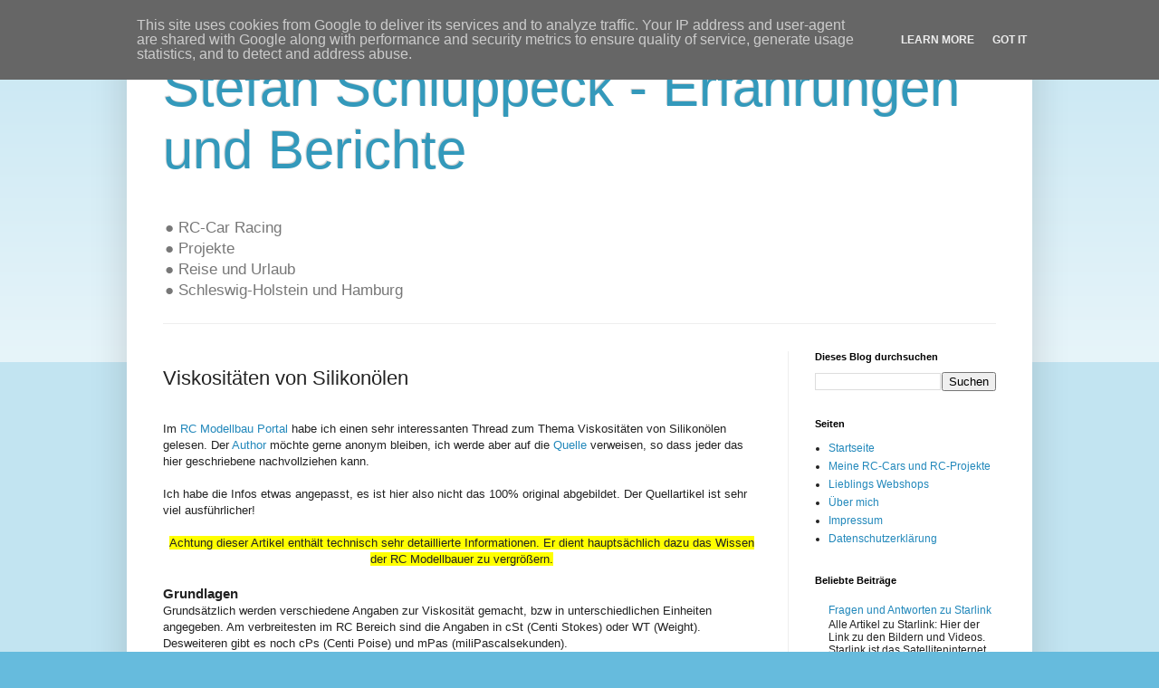

--- FILE ---
content_type: text/html; charset=UTF-8
request_url: https://www.schluppeck.de/2018/04/viskositaten-von-silikonolen.html
body_size: 20028
content:
<!DOCTYPE html>
<html class='v2' dir='ltr' lang='de'>
<head>
<link href='https://www.blogger.com/static/v1/widgets/335934321-css_bundle_v2.css' rel='stylesheet' type='text/css'/>
<meta content='width=1100' name='viewport'/>
<meta content='text/html; charset=UTF-8' http-equiv='Content-Type'/>
<meta content='blogger' name='generator'/>
<link href='https://www.schluppeck.de/favicon.ico' rel='icon' type='image/x-icon'/>
<link href='https://www.schluppeck.de/2018/04/viskositaten-von-silikonolen.html' rel='canonical'/>
<link rel="alternate" type="application/atom+xml" title="Stefan Schluppeck - Erfahrungen und Berichte - Atom" href="https://www.schluppeck.de/feeds/posts/default" />
<link rel="alternate" type="application/rss+xml" title="Stefan Schluppeck - Erfahrungen und Berichte - RSS" href="https://www.schluppeck.de/feeds/posts/default?alt=rss" />
<link rel="service.post" type="application/atom+xml" title="Stefan Schluppeck - Erfahrungen und Berichte - Atom" href="https://www.blogger.com/feeds/16047405/posts/default" />

<link rel="alternate" type="application/atom+xml" title="Stefan Schluppeck - Erfahrungen und Berichte - Atom" href="https://www.schluppeck.de/feeds/7637385945135792908/comments/default" />
<!--Can't find substitution for tag [blog.ieCssRetrofitLinks]-->
<link href='https://blogger.googleusercontent.com/img/b/R29vZ2xl/AVvXsEhJCgH_RI_5qBErlP8sI-UnOAgZOoePhK4ENW2qVnFSznB63ShIlS_vElLB9FWYg0kuYwqwUCq2zRuakAG8VLcgizq54z43Bs5pBZ044XT4U4Qo6saYQqCVs27K27cYpQOfyoiL/s640/upload_2017-12-7_10-49-1.png' rel='image_src'/>
<meta content='https://www.schluppeck.de/2018/04/viskositaten-von-silikonolen.html' property='og:url'/>
<meta content='Viskositäten von Silikonölen' property='og:title'/>
<meta content='Ein Blog über meine Erfahrungen mit RC-Cars und Rennen. Mugen MBX8 Nitro' property='og:description'/>
<meta content='https://blogger.googleusercontent.com/img/b/R29vZ2xl/AVvXsEhJCgH_RI_5qBErlP8sI-UnOAgZOoePhK4ENW2qVnFSznB63ShIlS_vElLB9FWYg0kuYwqwUCq2zRuakAG8VLcgizq54z43Bs5pBZ044XT4U4Qo6saYQqCVs27K27cYpQOfyoiL/w1200-h630-p-k-no-nu/upload_2017-12-7_10-49-1.png' property='og:image'/>
<title>Stefan Schluppeck - Erfahrungen und Berichte: Viskositäten von Silikonölen</title>
<style id='page-skin-1' type='text/css'><!--
/*
-----------------------------------------------
Blogger Template Style
Name:     Simple
Designer: Blogger
URL:      www.blogger.com
----------------------------------------------- */
/* Content
----------------------------------------------- */
body {
font: normal normal 12px Arial, Tahoma, Helvetica, FreeSans, sans-serif;
color: #222222;
background: #66bbdd none repeat scroll top left;
padding: 0 40px 40px 40px;
}
html body .region-inner {
min-width: 0;
max-width: 100%;
width: auto;
}
h2 {
font-size: 22px;
}
a:link {
text-decoration:none;
color: #2288bb;
}
a:visited {
text-decoration:none;
color: #888888;
}
a:hover {
text-decoration:underline;
color: #33aaff;
}
.body-fauxcolumn-outer .fauxcolumn-inner {
background: transparent url(https://resources.blogblog.com/blogblog/data/1kt/simple/body_gradient_tile_light.png) repeat scroll top left;
_background-image: none;
}
.body-fauxcolumn-outer .cap-top {
position: absolute;
z-index: 1;
height: 400px;
width: 100%;
}
.body-fauxcolumn-outer .cap-top .cap-left {
width: 100%;
background: transparent url(https://resources.blogblog.com/blogblog/data/1kt/simple/gradients_light.png) repeat-x scroll top left;
_background-image: none;
}
.content-outer {
-moz-box-shadow: 0 0 40px rgba(0, 0, 0, .15);
-webkit-box-shadow: 0 0 5px rgba(0, 0, 0, .15);
-goog-ms-box-shadow: 0 0 10px #333333;
box-shadow: 0 0 40px rgba(0, 0, 0, .15);
margin-bottom: 1px;
}
.content-inner {
padding: 10px 10px;
}
.content-inner {
background-color: #ffffff;
}
/* Header
----------------------------------------------- */
.header-outer {
background: transparent none repeat-x scroll 0 -400px;
_background-image: none;
}
.Header h1 {
font: normal normal 60px Arial, Tahoma, Helvetica, FreeSans, sans-serif;
color: #3399bb;
text-shadow: -1px -1px 1px rgba(0, 0, 0, .2);
}
.Header h1 a {
color: #3399bb;
}
.Header .description {
font-size: 140%;
color: #777777;
}
.header-inner .Header .titlewrapper {
padding: 22px 30px;
}
.header-inner .Header .descriptionwrapper {
padding: 0 30px;
}
/* Tabs
----------------------------------------------- */
.tabs-inner .section:first-child {
border-top: 1px solid #eeeeee;
}
.tabs-inner .section:first-child ul {
margin-top: -1px;
border-top: 1px solid #eeeeee;
border-left: 0 solid #eeeeee;
border-right: 0 solid #eeeeee;
}
.tabs-inner .widget ul {
background: #f5f5f5 url(https://resources.blogblog.com/blogblog/data/1kt/simple/gradients_light.png) repeat-x scroll 0 -800px;
_background-image: none;
border-bottom: 1px solid #eeeeee;
margin-top: 0;
margin-left: -30px;
margin-right: -30px;
}
.tabs-inner .widget li a {
display: inline-block;
padding: .6em 1em;
font: normal normal 14px Arial, Tahoma, Helvetica, FreeSans, sans-serif;
color: #999999;
border-left: 1px solid #ffffff;
border-right: 1px solid #eeeeee;
}
.tabs-inner .widget li:first-child a {
border-left: none;
}
.tabs-inner .widget li.selected a, .tabs-inner .widget li a:hover {
color: #000000;
background-color: #eeeeee;
text-decoration: none;
}
/* Columns
----------------------------------------------- */
.main-outer {
border-top: 0 solid #eeeeee;
}
.fauxcolumn-left-outer .fauxcolumn-inner {
border-right: 1px solid #eeeeee;
}
.fauxcolumn-right-outer .fauxcolumn-inner {
border-left: 1px solid #eeeeee;
}
/* Headings
----------------------------------------------- */
div.widget > h2,
div.widget h2.title {
margin: 0 0 1em 0;
font: normal bold 11px Arial, Tahoma, Helvetica, FreeSans, sans-serif;
color: #000000;
}
/* Widgets
----------------------------------------------- */
.widget .zippy {
color: #999999;
text-shadow: 2px 2px 1px rgba(0, 0, 0, .1);
}
.widget .popular-posts ul {
list-style: none;
}
/* Posts
----------------------------------------------- */
h2.date-header {
font: normal bold 11px Arial, Tahoma, Helvetica, FreeSans, sans-serif;
}
.date-header span {
background-color: transparent;
color: #222222;
padding: inherit;
letter-spacing: inherit;
margin: inherit;
}
.main-inner {
padding-top: 30px;
padding-bottom: 30px;
}
.main-inner .column-center-inner {
padding: 0 15px;
}
.main-inner .column-center-inner .section {
margin: 0 15px;
}
.post {
margin: 0 0 25px 0;
}
h3.post-title, .comments h4 {
font: normal normal 22px Arial, Tahoma, Helvetica, FreeSans, sans-serif;
margin: .75em 0 0;
}
.post-body {
font-size: 110%;
line-height: 1.4;
position: relative;
}
.post-body img, .post-body .tr-caption-container, .Profile img, .Image img,
.BlogList .item-thumbnail img {
padding: 2px;
background: #ffffff;
border: 1px solid #eeeeee;
-moz-box-shadow: 1px 1px 5px rgba(0, 0, 0, .1);
-webkit-box-shadow: 1px 1px 5px rgba(0, 0, 0, .1);
box-shadow: 1px 1px 5px rgba(0, 0, 0, .1);
}
.post-body img, .post-body .tr-caption-container {
padding: 5px;
}
.post-body .tr-caption-container {
color: #222222;
}
.post-body .tr-caption-container img {
padding: 0;
background: transparent;
border: none;
-moz-box-shadow: 0 0 0 rgba(0, 0, 0, .1);
-webkit-box-shadow: 0 0 0 rgba(0, 0, 0, .1);
box-shadow: 0 0 0 rgba(0, 0, 0, .1);
}
.post-header {
margin: 0 0 1.5em;
line-height: 1.6;
font-size: 90%;
}
.post-footer {
margin: 20px -2px 0;
padding: 5px 10px;
color: #666666;
background-color: #f9f9f9;
border-bottom: 1px solid #eeeeee;
line-height: 1.6;
font-size: 90%;
}
#comments .comment-author {
padding-top: 1.5em;
border-top: 1px solid #eeeeee;
background-position: 0 1.5em;
}
#comments .comment-author:first-child {
padding-top: 0;
border-top: none;
}
.avatar-image-container {
margin: .2em 0 0;
}
#comments .avatar-image-container img {
border: 1px solid #eeeeee;
}
/* Comments
----------------------------------------------- */
.comments .comments-content .icon.blog-author {
background-repeat: no-repeat;
background-image: url([data-uri]);
}
.comments .comments-content .loadmore a {
border-top: 1px solid #999999;
border-bottom: 1px solid #999999;
}
.comments .comment-thread.inline-thread {
background-color: #f9f9f9;
}
.comments .continue {
border-top: 2px solid #999999;
}
/* Accents
---------------------------------------------- */
.section-columns td.columns-cell {
border-left: 1px solid #eeeeee;
}
.blog-pager {
background: transparent none no-repeat scroll top center;
}
.blog-pager-older-link, .home-link,
.blog-pager-newer-link {
background-color: #ffffff;
padding: 5px;
}
.footer-outer {
border-top: 0 dashed #bbbbbb;
}
/* Mobile
----------------------------------------------- */
body.mobile  {
background-size: auto;
}
.mobile .body-fauxcolumn-outer {
background: transparent none repeat scroll top left;
}
.mobile .body-fauxcolumn-outer .cap-top {
background-size: 100% auto;
}
.mobile .content-outer {
-webkit-box-shadow: 0 0 3px rgba(0, 0, 0, .15);
box-shadow: 0 0 3px rgba(0, 0, 0, .15);
}
.mobile .tabs-inner .widget ul {
margin-left: 0;
margin-right: 0;
}
.mobile .post {
margin: 0;
}
.mobile .main-inner .column-center-inner .section {
margin: 0;
}
.mobile .date-header span {
padding: 0.1em 10px;
margin: 0 -10px;
}
.mobile h3.post-title {
margin: 0;
}
.mobile .blog-pager {
background: transparent none no-repeat scroll top center;
}
.mobile .footer-outer {
border-top: none;
}
.mobile .main-inner, .mobile .footer-inner {
background-color: #ffffff;
}
.mobile-index-contents {
color: #222222;
}
.mobile-link-button {
background-color: #2288bb;
}
.mobile-link-button a:link, .mobile-link-button a:visited {
color: #ffffff;
}
.mobile .tabs-inner .section:first-child {
border-top: none;
}
.mobile .tabs-inner .PageList .widget-content {
background-color: #eeeeee;
color: #000000;
border-top: 1px solid #eeeeee;
border-bottom: 1px solid #eeeeee;
}
.mobile .tabs-inner .PageList .widget-content .pagelist-arrow {
border-left: 1px solid #eeeeee;
}

--></style>
<style id='template-skin-1' type='text/css'><!--
body {
min-width: 1000px;
}
.content-outer, .content-fauxcolumn-outer, .region-inner {
min-width: 1000px;
max-width: 1000px;
_width: 1000px;
}
.main-inner .columns {
padding-left: 0px;
padding-right: 260px;
}
.main-inner .fauxcolumn-center-outer {
left: 0px;
right: 260px;
/* IE6 does not respect left and right together */
_width: expression(this.parentNode.offsetWidth -
parseInt("0px") -
parseInt("260px") + 'px');
}
.main-inner .fauxcolumn-left-outer {
width: 0px;
}
.main-inner .fauxcolumn-right-outer {
width: 260px;
}
.main-inner .column-left-outer {
width: 0px;
right: 100%;
margin-left: -0px;
}
.main-inner .column-right-outer {
width: 260px;
margin-right: -260px;
}
#layout {
min-width: 0;
}
#layout .content-outer {
min-width: 0;
width: 800px;
}
#layout .region-inner {
min-width: 0;
width: auto;
}
body#layout div.add_widget {
padding: 8px;
}
body#layout div.add_widget a {
margin-left: 32px;
}
--></style>
<script type='text/javascript'>
        (function(i,s,o,g,r,a,m){i['GoogleAnalyticsObject']=r;i[r]=i[r]||function(){
        (i[r].q=i[r].q||[]).push(arguments)},i[r].l=1*new Date();a=s.createElement(o),
        m=s.getElementsByTagName(o)[0];a.async=1;a.src=g;m.parentNode.insertBefore(a,m)
        })(window,document,'script','https://www.google-analytics.com/analytics.js','ga');
        ga('create', 'UA-54359383-1', 'auto', 'blogger');
        ga('blogger.send', 'pageview');
      </script>
<link href='https://www.blogger.com/dyn-css/authorization.css?targetBlogID=16047405&amp;zx=d3be1ffd-faf1-405f-a9e6-178ce27d177f' media='none' onload='if(media!=&#39;all&#39;)media=&#39;all&#39;' rel='stylesheet'/><noscript><link href='https://www.blogger.com/dyn-css/authorization.css?targetBlogID=16047405&amp;zx=d3be1ffd-faf1-405f-a9e6-178ce27d177f' rel='stylesheet'/></noscript>
<meta name='google-adsense-platform-account' content='ca-host-pub-1556223355139109'/>
<meta name='google-adsense-platform-domain' content='blogspot.com'/>

<script type="text/javascript" language="javascript">
  // Supply ads personalization default for EEA readers
  // See https://www.blogger.com/go/adspersonalization
  adsbygoogle = window.adsbygoogle || [];
  if (typeof adsbygoogle.requestNonPersonalizedAds === 'undefined') {
    adsbygoogle.requestNonPersonalizedAds = 1;
  }
</script>


</head>
<body class='loading variant-pale'>
<div class='navbar no-items section' id='navbar' name='Navbar'>
</div>
<div class='body-fauxcolumns'>
<div class='fauxcolumn-outer body-fauxcolumn-outer'>
<div class='cap-top'>
<div class='cap-left'></div>
<div class='cap-right'></div>
</div>
<div class='fauxborder-left'>
<div class='fauxborder-right'></div>
<div class='fauxcolumn-inner'>
</div>
</div>
<div class='cap-bottom'>
<div class='cap-left'></div>
<div class='cap-right'></div>
</div>
</div>
</div>
<div class='content'>
<div class='content-fauxcolumns'>
<div class='fauxcolumn-outer content-fauxcolumn-outer'>
<div class='cap-top'>
<div class='cap-left'></div>
<div class='cap-right'></div>
</div>
<div class='fauxborder-left'>
<div class='fauxborder-right'></div>
<div class='fauxcolumn-inner'>
</div>
</div>
<div class='cap-bottom'>
<div class='cap-left'></div>
<div class='cap-right'></div>
</div>
</div>
</div>
<div class='content-outer'>
<div class='content-cap-top cap-top'>
<div class='cap-left'></div>
<div class='cap-right'></div>
</div>
<div class='fauxborder-left content-fauxborder-left'>
<div class='fauxborder-right content-fauxborder-right'></div>
<div class='content-inner'>
<header>
<div class='header-outer'>
<div class='header-cap-top cap-top'>
<div class='cap-left'></div>
<div class='cap-right'></div>
</div>
<div class='fauxborder-left header-fauxborder-left'>
<div class='fauxborder-right header-fauxborder-right'></div>
<div class='region-inner header-inner'>
<div class='header section' id='header' name='Header'><div class='widget Header' data-version='1' id='Header1'>
<div id='header-inner'>
<div class='titlewrapper'>
<h1 class='title'>
<a href='https://www.schluppeck.de/'>
Stefan Schluppeck - Erfahrungen und Berichte
</a>
</h1>
</div>
<div class='descriptionwrapper'>
<p class='description'><span>&#9679; RC-Car Racing<br>
&#9679; Projekte<br>
&#9679; Reise und Urlaub<br>
&#9679; Schleswig-Holstein und Hamburg</span></p>
</div>
</div>
</div></div>
</div>
</div>
<div class='header-cap-bottom cap-bottom'>
<div class='cap-left'></div>
<div class='cap-right'></div>
</div>
</div>
</header>
<div class='tabs-outer'>
<div class='tabs-cap-top cap-top'>
<div class='cap-left'></div>
<div class='cap-right'></div>
</div>
<div class='fauxborder-left tabs-fauxborder-left'>
<div class='fauxborder-right tabs-fauxborder-right'></div>
<div class='region-inner tabs-inner'>
<div class='tabs no-items section' id='crosscol' name='Spaltenübergreifend'></div>
<div class='tabs no-items section' id='crosscol-overflow' name='Cross-Column 2'></div>
</div>
</div>
<div class='tabs-cap-bottom cap-bottom'>
<div class='cap-left'></div>
<div class='cap-right'></div>
</div>
</div>
<div class='main-outer'>
<div class='main-cap-top cap-top'>
<div class='cap-left'></div>
<div class='cap-right'></div>
</div>
<div class='fauxborder-left main-fauxborder-left'>
<div class='fauxborder-right main-fauxborder-right'></div>
<div class='region-inner main-inner'>
<div class='columns fauxcolumns'>
<div class='fauxcolumn-outer fauxcolumn-center-outer'>
<div class='cap-top'>
<div class='cap-left'></div>
<div class='cap-right'></div>
</div>
<div class='fauxborder-left'>
<div class='fauxborder-right'></div>
<div class='fauxcolumn-inner'>
</div>
</div>
<div class='cap-bottom'>
<div class='cap-left'></div>
<div class='cap-right'></div>
</div>
</div>
<div class='fauxcolumn-outer fauxcolumn-left-outer'>
<div class='cap-top'>
<div class='cap-left'></div>
<div class='cap-right'></div>
</div>
<div class='fauxborder-left'>
<div class='fauxborder-right'></div>
<div class='fauxcolumn-inner'>
</div>
</div>
<div class='cap-bottom'>
<div class='cap-left'></div>
<div class='cap-right'></div>
</div>
</div>
<div class='fauxcolumn-outer fauxcolumn-right-outer'>
<div class='cap-top'>
<div class='cap-left'></div>
<div class='cap-right'></div>
</div>
<div class='fauxborder-left'>
<div class='fauxborder-right'></div>
<div class='fauxcolumn-inner'>
</div>
</div>
<div class='cap-bottom'>
<div class='cap-left'></div>
<div class='cap-right'></div>
</div>
</div>
<!-- corrects IE6 width calculation -->
<div class='columns-inner'>
<div class='column-center-outer'>
<div class='column-center-inner'>
<div class='main section' id='main' name='Hauptbereich'><div class='widget Blog' data-version='1' id='Blog1'>
<div class='blog-posts hfeed'>

          <div class="date-outer">
        

          <div class="date-posts">
        
<div class='post-outer'>
<div class='post hentry uncustomized-post-template' itemprop='blogPost' itemscope='itemscope' itemtype='http://schema.org/BlogPosting'>
<meta content='https://blogger.googleusercontent.com/img/b/R29vZ2xl/AVvXsEhJCgH_RI_5qBErlP8sI-UnOAgZOoePhK4ENW2qVnFSznB63ShIlS_vElLB9FWYg0kuYwqwUCq2zRuakAG8VLcgizq54z43Bs5pBZ044XT4U4Qo6saYQqCVs27K27cYpQOfyoiL/s640/upload_2017-12-7_10-49-1.png' itemprop='image_url'/>
<meta content='16047405' itemprop='blogId'/>
<meta content='7637385945135792908' itemprop='postId'/>
<a name='7637385945135792908'></a>
<h3 class='post-title entry-title' itemprop='name'>
Viskositäten von Silikonölen
</h3>
<div class='post-header'>
<div class='post-header-line-1'></div>
</div>
<div class='post-body entry-content' id='post-body-7637385945135792908' itemprop='description articleBody'>
<br />
Im <a href="https://www.rc-modellbau-portal.de/index.php?threads%2Fviskosit%C3%A4ten-von-d%C3%A4mpfer%C3%B6len-messungen-hintergr%C3%BCnde.3098%2F" target="_blank">RC Modellbau Portal</a> habe ich einen sehr interessanten Thread zum Thema&nbsp;Viskositäten von Silikonölen gelesen. Der <a href="https://www.rc-modellbau-portal.de/index.php?members/beama.678/" target="_blank">Author </a>möchte gerne anonym bleiben, ich werde aber auf die <a href="https://www.rc-modellbau-portal.de/index.php?threads%2Fviskosit%C3%A4ten-von-d%C3%A4mpfer%C3%B6len-messungen-hintergr%C3%BCnde.3098%2F" target="_blank">Quelle </a>verweisen, so dass jeder das hier geschriebene nachvollziehen kann.<br />
<br />
Ich habe die Infos etwas angepasst, es ist hier also nicht das 100% original abgebildet. Der Quellartikel ist sehr viel ausführlicher!<br />
<br />
<div style="text-align: center;">
<span style="background-color: yellow;">Achtung dieser Artikel enthält technisch sehr detaillierte Informationen. Er dient hauptsächlich dazu das Wissen der RC Modellbauer zu vergrößern.</span></div>
<br />
<h3>
Grundlagen</h3>
Grundsätzlich werden verschiedene Angaben zur Viskosität gemacht, bzw in unterschiedlichen Einheiten angegeben. Am verbreitesten im RC Bereich sind die Angaben in cSt (Centi Stokes) oder WT (Weight). Desweiteren gibt es noch cPs (Centi Poise) und mPas (miliPascalsekunden).<br />
<br />
In der ganzen wissenschaftlichen Literatur sowie auch im Laborgebrauch wird die Einheit Pas (Pascalsekunden, bzw: miliPascalsekunden) verwendet, da sie auf <a href="https://de.wikipedia.org/wiki/Internationales_Einheitensystem" target="_blank">SI Basiseinheiten</a> basiert. Leider halten sich vor allem die Amis nicht an SI Basiseinheiten, kann man daran sehen, das immer noch Zoll, Feet, Fahrenheit etc. verwendet werden.<br />
<br />
Hier findet man die Herleitung zu der Einheit Pas<br />
<a href="http://www.vermes.com/de/faq/was-sind-cst-mpas-und-cps/">http://www.vermes.com/de/faq/was-sind-cst-mpas-und-cps/</a><br />
<br />
centiStokes (cSt) geht auf das <a href="https://de.wikipedia.org/wiki/CGS-Einheitensystem" target="_blank">CGS Einheitensystem</a> zurück und centiPois (cPs) ist eine nicht gesetzliche Einheit:<br />
<a href="https://de.wikipedia.org/wiki/Stokes_(Einheit)">https://de.wikipedia.org/wiki/Stokes_(Einheit)</a><br />
<a href="https://de.wikipedia.org/wiki/Poise">https://de.wikipedia.org/wiki/Poise</a><br />
WT heißt <i>weigt</i> (für Englisch Gewicht bzw. Belastung) und ist nochmal spezieller.<br />
<br />
Zusätzlich gibt es den Unterschied zwischen dynamischer Viskosität und die kinematischer Viskosität.<br />
<br />
<u>Was muss man jetzt für die Umrechnung wissen?</u><br />
Gemessen wird immer die dynamische Viskosität, sie ist immer direkt abhängig von der eingebrachten Kraft und der daraus entstehenden Bewegung der Flüssigkeit (korrekt: dem Geschwindigkeitsgradienten).<br />
<br />
<u>Zur Erklärung ein Wort zur Messung:</u><br />
Man kann sich das ganz vereinfacht vorstellen. Man nehme einen Metallstab mit definierter Dicke und tauche ihn in eine Flüssigkeit, egal welche. Dann wird der mit einer gewissen Geschwindigkeit gedreht und man misst wieviel Kraft dafür notwendig ist. Man kann sich vorstellen dass bei Honig viel mehr Kraft benötigt wird als bei Wasser.<br />
<br />
Der Messwert den ich erhalte wird dann entweder in mPas (miliPascalsekunden) oder cPs (centiPoise, keine "erlaubte" Einheit) angegeben. Wenn ich diesen Wert nun mit der Dichte der Flüssigkeit multipliziere bekomme ich die "kinematische Viskosität" welche in der Einheit cSt (centistokes) angegeben wird. Wenn die Dichte 1 ist, dann entspricht:<br />
<br />
1 mPas = 1 cPs = 1 cSt<br />
<br />
<br />
<div style="text-align: center;">
<span style="background-color: yellow;">Man unterscheidet zwischen der dynamischen und der kinematischen Viskosität. Die dynamische Viskosität <sup><b><span style="font-size: small;">n</span></b></sup> und die kinematische Viskosität <sup><b><span style="font-size: small;">v</span></b></sup> stehen über die Dichte <sup><b><span style="font-size: small;">p</span></b></sup> in direktem Zusammenhang:
</span></div>
<div style="text-align: center;">
<b><span style="background-color: yellow; font-size: small;">n = v * p</span></b>
</div>
<br />
<br />
<br />
Hier noch ein paar Beispiele aus dem normalen Leben. Und nein niemand soll auf die Idee kommen und Motoröl, Milch oder Senf in die Stoßdämpfer zu füllen!<br />
<br />
<table border="1" cellpadding="3" cellspacing="0">
 <caption align="bottom">Quelle: <a href="http://www.vp-scientific.com/Viscosity_Tables.htm">http://www.vp-scientific.com/Viscosity_Tables.htm</a></caption>
  <tbody>
<tr>
    <th colspan="2">Durchschnittliche Viskosität bei Raumtemperatur (21&#176;C)</th>
  </tr>
<tr>
    <th>Material</th>
    <th>Viskosität in centiPois (cPs)</th>
  </tr>
<tr>
    <td>Wasser</td>
    <td>1 cPs</td>
  </tr>
<tr>
    <td>Milch</td>
    <td>3 cPs</td>
  </tr>
<tr>
    <td>SAE 10 Motoröl</td>
    <td>85-140 cPs</td>
  </tr>
<tr>
    <td>SAE 20 Motoröl</td>
    <td>140-420 cPs</td>
  </tr>
<tr>
    <td>SAE 30 Motoröl</td>
    <td>420-650 cPs</td>
  </tr>
<tr>
    <td>SAE 40 Motoröl</td>
    <td>650-900 cPs</td>
  </tr>
<tr>
    <td>Honig</td>
    <td>10.000 cPs</td>
  </tr>
<tr>
    <td>Ketchup</td>
    <td>50.000 cPs</td>
  </tr>
<tr>
    <td>Senf</td>
    <td>70.000 cPs</td>
  </tr>
<tr>
    <td>Sour Cream</td>
    <td>100.000 cPs</td>
  </tr>
<tr>
    <td>Erdnuss Butter</td>
    <td>250.000 cPs</td>
  </tr>
</tbody></table>
<br />
<h3>
cPs versus WT</h3>
Bei WT gibt es allerdings einen nichtlinearen Zusammenhang. Hier habe ich eine Grafik gefunden, die das sichtbar macht. Vor allem sollte man Bedenken das die WT Angaben zwischen den Herstellern nicht vergleichbar sind, da sie keiner Anerkannten Norm entsprechen. Hier kocht jeder Hersteller sein eigens Süppchen!<br />
<br />
Im weiteren Verlauf werde ich immer die Einheit mPas verwenden. Hier kann man sich übrigens noch genauer informieren <a href="https://de.wikipedia.org/wiki/Viskosit%C3%A4t">https://de.wikipedia.org/wiki/Viskosität</a><br />
<br />
X-Achse = WT (horizontal)<br />
Y-Achse = cPs (vertikal)<br />
<table align="center" cellpadding="0" cellspacing="0" class="tr-caption-container" style="margin-left: auto; margin-right: auto; text-align: center;"><tbody>
<tr><td style="text-align: center;"><a href="https://blogger.googleusercontent.com/img/b/R29vZ2xl/AVvXsEhJCgH_RI_5qBErlP8sI-UnOAgZOoePhK4ENW2qVnFSznB63ShIlS_vElLB9FWYg0kuYwqwUCq2zRuakAG8VLcgizq54z43Bs5pBZ044XT4U4Qo6saYQqCVs27K27cYpQOfyoiL/s1600/upload_2017-12-7_10-49-1.png" imageanchor="1" style="margin-left: auto; margin-right: auto;"><img border="0" data-original-height="633" data-original-width="691" height="586" src="https://blogger.googleusercontent.com/img/b/R29vZ2xl/AVvXsEhJCgH_RI_5qBErlP8sI-UnOAgZOoePhK4ENW2qVnFSznB63ShIlS_vElLB9FWYg0kuYwqwUCq2zRuakAG8VLcgizq54z43Bs5pBZ044XT4U4Qo6saYQqCVs27K27cYpQOfyoiL/s640/upload_2017-12-7_10-49-1.png" width="640" /></a></td></tr>
<tr><td class="tr-caption" style="text-align: center;">Quelle:&nbsp;<a href="https://www.hertzbrand.de/cps-in-wt-umrechnen/">https://www.hertzbrand.de/cps-in-wt-umrechnen/</a></td></tr>
</tbody></table>
<br />
<h3>
Messungen</h3>
<div style="text-align: center;">
<span style="background-color: yellow;">Den Effekt innerer Reibung kann man sich vereinfacht durch die Bewegung zweier übereinander liegender, verzahnter Molekülschichten vorstellen. Beim Fließen gleiten die Moleküle aneinander vorbei, und um die Verzahnung zu überwinden, benötigt man eine gewisse Kraft. Den Zusammenhang zwischen dieser Kraft und den Eigenschaften des vorliegenden Fluids definiert die Viskosität. Erkennbar wird dieser Zusammenhang besonders gut an der homologen Reihe der Alkane (kettenförmige Kohlenwasserstoffe), hier steigt die Viskosität mit der Kettenlänge und damit den zunehmenden intermolekular wirkenden Van-der-Waals-Kräften kontinuierlich an. Bei den mittleren Alkanen (ab Nonan, neun C-Atome) hat sie bereits einen Wert ähnlich dem von Wasser.
</span></div>
<div style="text-align: center;">
<span style="background-color: yellow;"><br /></span></div>
<div style="text-align: center;">
<span style="background-color: yellow;">Sehr gut veranschaulichen kann man sich die Viskosität auch an folgendem Beispiel: gleitet Wind über das Wasser eines Ozeans, erzeugt dies eine Bewegung der Wasserschicht an der Oberfläche. Je tiefer man nun taucht, desto ruhiger wird das Wasser, bis man einen Punkt erreicht, wo keine Strömung herrscht. Die einzelnen Flüssigkeitsschichten bewegen sich mit unterschiedlicher Geschwindigkeit <sup><b>v</b></sup>, es entsteht ein Geschwindigkeitsgradient (siehe Abbildung 1 Punkt 2).</span></div>
<br />
<div>
<br /></div>
<div>
<br /></div>
<div>
Je kleiner dieser "Geschwindigkeitsgradient" desto weniger setzt die Flüssigkeit einen Wiederstand entgegen, desto geringer ist also die Viskosität.</div>
<div>
<table align="center" cellpadding="0" cellspacing="0" class="tr-caption-container" style="margin-left: auto; margin-right: auto; text-align: center;"><tbody>
<tr><td style="text-align: center;"><a href="https://blogger.googleusercontent.com/img/b/R29vZ2xl/AVvXsEg18mHmLKmslbWZ5Rs2D8MlEOCXnqhYOHBZYw6Li-09XQ8Yy4RAICiX41B1IZBrvGJgOv3UI7Qk47nNDPDaKx09LMsLsxHnXTsRxizr_EdVPpqNtg680iLCYa3qJ_tJ5H9ciKbL/s1600/Viskosit%25C3%25A4t_von_Fl%25C3%25BCssigkeiten_svg.png" imageanchor="1" style="margin-left: auto; margin-right: auto;"><img border="0" data-original-height="567" data-original-width="756" height="480" src="https://blogger.googleusercontent.com/img/b/R29vZ2xl/AVvXsEg18mHmLKmslbWZ5Rs2D8MlEOCXnqhYOHBZYw6Li-09XQ8Yy4RAICiX41B1IZBrvGJgOv3UI7Qk47nNDPDaKx09LMsLsxHnXTsRxizr_EdVPpqNtg680iLCYa3qJ_tJ5H9ciKbL/s640/Viskosit%25C3%25A4t_von_Fl%25C3%25BCssigkeiten_svg.png" width="640" /></a></td></tr>
<tr><td class="tr-caption" style="text-align: center;">Abbildung 1: Modellvorstellung zur Viskosität: Links eine Veranschaulichung zum Geschwindigkeitsgradient (2), sowie die Form des Gradienten für den Betrag der Geschwindigkeit (gestrichelt). Für den genauen Verlauf siehe Korkenzieherströmung. Rechts eine Veranschaulichung für die verzahnten Molekülschichten (1).<br />
<br />
Quelle:&nbsp;<a href="https://de.wikipedia.org/wiki/Viskosit%C3%A4t">https://de.wikipedia.org/wiki/Viskosität</a></td></tr>
</tbody></table>
<br /></div>
<div>
<h3>
Praktische bedeutet das:</h3>
Die Probe wird in einem Messgerät zwischen 2 Platten aufgebracht. Die obere dreht sich (oder ossziliert), und die Flüssigkeit im Spalt (200-500µm) wird in Bewegung gesetzt. Gemessen wird die Kraft die benötigt wird um eine definierten Weg (Umdrehung) zu überwinden.<br />
Silikonöle sind annähernd ideale Flüssigkeiten, was bedeutet das die Viskosität unabhängig von der eingebrachten Kraft ist. Die meisten Flüssigkeiten aus dem Alltag verhalten sich anders. Beispielsweise Ketschup. Jeder kennt das. Man will was auf den Teller machen. Leichtes Klopfen bringt nix. Klopft man zu stark, ist die Flasche leer, und der Teller voll. Warum ist das so? Ketschup wird erst oberhalb einer bestimmten Kraftschwelle "flüssiger" darunter verhält es sich eher wie ein "Feststoff". (Es hilft vor dem Öffnen gut zu schütteln, dann passiert das nicht)<br />
Silikonöle verhalten sich wie gesagt nicht so. Egal wieviel Kraft aufgebracht wird, wie hart das Auto landet oder wieviel Kraft auf das Differential wirkt. Die Viskosität ist immer gleich.<br />
<br />
Bei dem hier verwendetet Messystem handelt es sich um ein Hochpräzisionsgerät mit dem man auch die Viskosität von Gasen messen kann.<br />
<br />
<h3>
Ergebnisse</h3>
Kurze Erinnerung: Die Viskositäten der Öle werde auf den Flashen immer in cSt angegeben (kinematische Viskosität), zumindest die welche ich hier habe. Wir messen aber immer die dynamische Viskosität. Der Zusammenhang zwischen beiden liegt in der Dichte (siehe oben). Ist die Dichte =1 dann entspricht die kinematische Viskosität (cSt) der dynamischen Viskosität (mPas).</div>
<div>
<br />
Am Spannendsten sind die Unterschiede bei veränderter Temperatur:<br />
<br />
<br />
<u>Probe 1: Mugen 10.000 cSt:</u><br />
<div class="separator" style="clear: both; text-align: center;">
<a href="https://blogger.googleusercontent.com/img/b/R29vZ2xl/AVvXsEjbTAvHnfAR8TtJh_8gO1wR9iaMqhB2x6aCw4MpHpVa07yEkyLXp_zZLVnR9-3QWiXieH3Q5-r7jLvvzqtbdlzMkkrmWV1OtweI104WNe69DZz0FGM-cZEHzTZGe8rKRvbliQQV/s1600/upload_2017-12-8_11-39-51.png" imageanchor="1" style="margin-left: 1em; margin-right: 1em; text-align: center;"><img border="0" data-original-height="566" data-original-width="670" height="539" src="https://blogger.googleusercontent.com/img/b/R29vZ2xl/AVvXsEjbTAvHnfAR8TtJh_8gO1wR9iaMqhB2x6aCw4MpHpVa07yEkyLXp_zZLVnR9-3QWiXieH3Q5-r7jLvvzqtbdlzMkkrmWV1OtweI104WNe69DZz0FGM-cZEHzTZGe8rKRvbliQQV/s640/upload_2017-12-8_11-39-51.png" width="640" /></a></div>
Messbedingungen: 10-40&#176;C (2&#176;C/min Heizrate) konstante Scherung (10/s) 15min Messdauer - 1 Messung<br />
In dem Versuch wurde die Abhängigkeit der Viskosität von der Temperatur untersucht. Zwischen 10-40&#176;C<br />
Zu sehen ist ein nicht linearer Zusammenhang (Kurve flacht leicht ab)<br />
<br />
Bei 10&#176;C hat man eine ca. 30% höhere Viskosität<br />
Bei 40&#176;C hat man eine ca. 30% niedrigere Viskosität</div>
<div>
<br /></div>
<div>
<br /></div>
<div>
<br /></div>
<div>
<u>Probe 2: Absima 400 cSt:</u><br />
Messbedingungen: 0-40&#176;C (3&#176;C/min Heizrate) konstante Scherung (10/s) 15min Messdauer - 1 Messung<br />
<div class="separator" style="clear: both; text-align: center;">
<a href="https://blogger.googleusercontent.com/img/b/R29vZ2xl/AVvXsEiy9Ia9_uY0FnSoveePHJvKyg2_bHHGLzzTQW15yRx1NO74ePGDKoApvMLi5aTf-IvWdnEI2mIiEc5pCpifxRpX0JYs7i5vjIFXK6tMGBzLuAD49U-hwxg9raWfEwJMjRsDnX4H/s1600/absima.png" imageanchor="1" style="margin-left: 1em; margin-right: 1em;"><img border="0" data-original-height="555" data-original-width="658" height="538" src="https://blogger.googleusercontent.com/img/b/R29vZ2xl/AVvXsEiy9Ia9_uY0FnSoveePHJvKyg2_bHHGLzzTQW15yRx1NO74ePGDKoApvMLi5aTf-IvWdnEI2mIiEc5pCpifxRpX0JYs7i5vjIFXK6tMGBzLuAD49U-hwxg9raWfEwJMjRsDnX4H/s640/absima.png" width="640" /></a></div>
Bei 0&#176;C hat man eine ca. 70% höhere Viskosität<br />
Bei 10&#176;C hat man eine ca. 27% höhere Viskosität<br />
Bei 40&#176;C hat man eine ca. 30% niedrigere Viskosität<br />
<br />
Man sieht das sich von 10&#176;C auf 0&#176;C die Viskosität noch mal deutlich erhöht<br />
<br />
<br />
<u>Probe 3: Team Associated 10.000 cSt:</u><br />
<div class="separator" style="clear: both; text-align: center;">
<a href="https://blogger.googleusercontent.com/img/b/R29vZ2xl/AVvXsEidoZ-Fr-ZsO5pemO2gqJU3dIEYQA0vI1zcH8LSFncKCGNkfujNWbgXeVHKrOlpcl5k-OnFdy53dMM3m5BDmNJzF2-iRfc53z5t9bkkuo-olUofk6mg0dkcLMZ0p5HzJaZwN__X/s1600/ta-10000.png" imageanchor="1" style="margin-left: 1em; margin-right: 1em; text-align: center;"><img border="0" data-original-height="555" data-original-width="660" height="538" src="https://blogger.googleusercontent.com/img/b/R29vZ2xl/AVvXsEidoZ-Fr-ZsO5pemO2gqJU3dIEYQA0vI1zcH8LSFncKCGNkfujNWbgXeVHKrOlpcl5k-OnFdy53dMM3m5BDmNJzF2-iRfc53z5t9bkkuo-olUofk6mg0dkcLMZ0p5HzJaZwN__X/s640/ta-10000.png" width="640" /></a></div>
Messbedingungen: 0-40&#176;C (3&#176;C/min Heizrate) konstante Scherung (10/s) 15min Messdauer - 1 Messung<br />
Bei 0&#176;C hat man eine ca. 70% höhere Viskosität<br />
Bei 10&#176;C hat man eine ca. 28% höhere Viskosität<br />
Bei 40&#176;C hat man eine ca. 29% niedrigere Viskosität</div>
<div>
<br /></div>
<div>
<h3>
Schlussfolgerungen des Original Authors&nbsp;</h3>
Zu den Messungen bei Raumtemperatur kann ich noch nicht so viel sagen da ich bisher nur wenige Öle im Vergleich gemessen habe. Das Absima passt perfekt, Mugen auch, Team Associated eher weniger. Ob das Einzelfälle oder generell so ist, wird sich in Zukunft zeigen (<a href="https://www.rc-modellbau-portal.de/index.php?threads%2Fviskosit%C3%A4ten-von-d%C3%A4mpfer%C3%B6len-messungen-hintergr%C3%BCnde.3098%2F" target="_blank">dritter Teil in Arbeit</a>)<br />
<br />
Was die Temperatur angeht: Interessant ist, das die Kurvenverläufe aller Öle nahezu identisch sind. Dieser kann wohl auf alle Öle übertragen werden.<br />
<br />
Im Bereich 10-40&#176;C hat man Änderungen von maximal 30%. Im Bereich 0-10&#176;C können die Abweichungen bis zu 70% der Viskosität bei 23&#176;C auftreten. Das ist schon recht viel.<br />
<br />
Da diese Erkenntnisse gut übetragen werden können, werde ich mich in Zukunft auf die reinen Messungen bei 23&#176;C konzentrieren und die Vergleiche zwischen den einzelnen Ölen und Herstellern darstellen.<br />
<br />
<h3>
Meine persönlichen&nbsp;Schlussfolgerungen&nbsp;</h3>
</div>
<div>
Ich wusste schon das aus eigener Erfahrung die Öle von <a href="http://www.ultimaterc.de/products.php?groupe=1951" target="_blank">Ultimate Racing</a> sehr gut sind. Was mich doch sehr überrascht hat, wie sehr das Silikonöl auf Temperaturunterschiede reagiert. Hier werde ich in Zukunft mehr auf die Temperaturen achten.</div>
<div>
<br /></div>
<div>
Ich habe eine ganze Menge der durchgeführten Tests weggelassen. Diese könnt Ihr gerne im Originalartikel nachlesen.</div>
<div style='clear: both;'></div>
</div>
<div class='post-footer'>
<div class='post-footer-line post-footer-line-1'>
<span class='post-author vcard'>
</span>
<span class='post-timestamp'>
-
<meta content='https://www.schluppeck.de/2018/04/viskositaten-von-silikonolen.html' itemprop='url'/>
<a class='timestamp-link' href='https://www.schluppeck.de/2018/04/viskositaten-von-silikonolen.html' rel='bookmark' title='permanent link'><abbr class='published' itemprop='datePublished' title='2018-04-02T19:05:00+02:00'>April 02, 2018</abbr></a>
</span>
<span class='post-comment-link'>
</span>
<span class='post-icons'>
</span>
<div class='post-share-buttons goog-inline-block'>
</div>
</div>
<div class='post-footer-line post-footer-line-2'>
<span class='post-labels'>
Labels
<a href='https://www.schluppeck.de/search/label/Silikon%C3%B6l' rel='tag'>Silikonöl</a>,
<a href='https://www.schluppeck.de/search/label/Viskosit%C3%A4t' rel='tag'>Viskosität</a>
</span>
</div>
<div class='post-footer-line post-footer-line-3'>
<span class='post-location'>
</span>
</div>
</div>
</div>
<div class='comments' id='comments'>
<a name='comments'></a>
</div>
</div>

        </div></div>
      
</div>
<div class='blog-pager' id='blog-pager'>
<span id='blog-pager-newer-link'>
<a class='blog-pager-newer-link' href='https://www.schluppeck.de/2018/04/1-sk-lauf-in-bistensee.html' id='Blog1_blog-pager-newer-link' title='Neuerer Post'>Neuerer Post</a>
</span>
<span id='blog-pager-older-link'>
<a class='blog-pager-older-link' href='https://www.schluppeck.de/2018/03/reifenempfehlung-strecken-im-sportkreis.html' id='Blog1_blog-pager-older-link' title='Älterer Post'>Älterer Post</a>
</span>
<a class='home-link' href='https://www.schluppeck.de/'>Startseite</a>
</div>
<div class='clear'></div>
<div class='post-feeds'>
</div>
</div><div class='widget FeaturedPost' data-version='1' id='FeaturedPost1'>
<div class='post-summary'>
<h3><a href='https://www.schluppeck.de/2026/01/gridfinity-labels-und-boxen.html'>Gridfinity Labels und Boxen</a></h3>
<p>
Ich möchte gerne alle Kleinteile in der Werkstatt übersichtlich aufbewahren. Ich habe mich schon länger mit dem Gridfinity-System auseinande...
</p>
<img class='image' src='https://blogger.googleusercontent.com/img/a/AVvXsEiq-XvXSDljLWv6eUL83K0qaUdMIL6vRQJxzFw_8rfbAodCnbJupdk39JgtHFM8Yiq2UQC72W_C4Eyipo69BGQ5cSyZVkk3t32r3-7rSfK5BTUUzfq4BqjtGhLomAhCv-2hG3QcusxdCKRDhZ121O-kctyOPwl3hm1g4njklUlE5irJhOFp3cqPYg=w272-h400'/>
</div>
<style type='text/css'>
    .image {
      width: 100%;
    }
  </style>
<div class='clear'></div>
</div><div class='widget PopularPosts' data-version='1' id='PopularPosts1'>
<div class='widget-content popular-posts'>
<ul>
<li>
<div class='item-content'>
<div class='item-title'><a href='https://www.schluppeck.de/2022/07/fragen-und-antworten-zu-starlink.html'>Fragen und Antworten zu Starlink</a></div>
<div class='item-snippet'>Alle Artikel zu Starlink: Hier der Link zu den Bildern und Videos. Starlink ist das Satelliteninternet von Elon Musk. Über eine relativ klei...</div>
</div>
<div style='clear: both;'></div>
</li>
<li>
<div class='item-content'>
<div class='item-thumbnail'>
<a href='https://www.schluppeck.de/2024/03/thetford-serviceklappe-umrusten-auf.html' target='_blank'>
<img alt='' border='0' src='https://blogger.googleusercontent.com/img/b/R29vZ2xl/AVvXsEhWnQkWXabSMcvReOp0mHlmDsWF3Aihw-0gxwglkyXro6OlqYgKDncbQnpptbgRVAU9B0mRAp5MGIk8Eg0tO00l7W0_HWP2BE6lsOfrZFzMdKZJkXR4DtthA2If4t7uxsUVPKMVodnPPtFLBSEu3Hw1r33lHW4btBxanmTwhCayMQ9VY_CupwaEzQ/w72-h72-p-k-no-nu/PXL_20240315_065446337.jpg'/>
</a>
</div>
<div class='item-title'><a href='https://www.schluppeck.de/2024/03/thetford-serviceklappe-umrusten-auf.html'>Thetford Serviceklappe umrüsten auf Druckknöpfe</a></div>
<div class='item-snippet'>&#160;Ich wollte an meinem LMC Style 530 E aus 2021 die Serviceklappe auf der linken Seite nachrüsten. Als wir den Wohnwagen bestellt haben, konn...</div>
</div>
<div style='clear: both;'></div>
</li>
<li>
<div class='item-content'>
<div class='item-thumbnail'>
<a href='https://www.schluppeck.de/2023/05/hvidbjerg-strand-feriepark.html' target='_blank'>
<img alt='' border='0' src='https://blogger.googleusercontent.com/img/b/R29vZ2xl/AVvXsEhCxajgXbDoIx8nPoNkrCy_X53Tjp4NznRPqApImXKmCShRhSZCRbrc__Gdpz46a2h2N5V06utKW2gNGQxCMFqHo_L8aQCr_wml8iTwALCw-8kw-pVYvVNAkFnX430AHZ847yZGQHM0Vq1rO0K9fwFNuXGvSAryBC_W4VYTaIwvGafF5_MQFg/w72-h72-p-k-no-nu/PXL_20230429_135208047.jpg'/>
</a>
</div>
<div class='item-title'><a href='https://www.schluppeck.de/2023/05/hvidbjerg-strand-feriepark.html'>Hvidbjerg Strand Feriepark</a></div>
<div class='item-snippet'>&#160;Eine Woche Dänemark war schon lange geplant und stand dann aufgrund eines Jobwechsels doch auf der Kippe. Zum Glück hat es dann doch alles ...</div>
</div>
<div style='clear: both;'></div>
</li>
</ul>
<div class='clear'></div>
</div>
</div></div>
</div>
</div>
<div class='column-left-outer'>
<div class='column-left-inner'>
<aside>
</aside>
</div>
</div>
<div class='column-right-outer'>
<div class='column-right-inner'>
<aside>
<div class='sidebar section' id='sidebar-right-1'><div class='widget BlogSearch' data-version='1' id='BlogSearch1'>
<h2 class='title'>Dieses Blog durchsuchen</h2>
<div class='widget-content'>
<div id='BlogSearch1_form'>
<form action='https://www.schluppeck.de/search' class='gsc-search-box' target='_top'>
<table cellpadding='0' cellspacing='0' class='gsc-search-box'>
<tbody>
<tr>
<td class='gsc-input'>
<input autocomplete='off' class='gsc-input' name='q' size='10' title='search' type='text' value=''/>
</td>
<td class='gsc-search-button'>
<input class='gsc-search-button' title='search' type='submit' value='Suchen'/>
</td>
</tr>
</tbody>
</table>
</form>
</div>
</div>
<div class='clear'></div>
</div><div class='widget PageList' data-version='1' id='PageList1'>
<h2>Seiten</h2>
<div class='widget-content'>
<ul>
<li>
<a href='https://www.schluppeck.de/'>Startseite</a>
</li>
<li>
<a href='https://www.schluppeck.de/p/blog-page.html'>Meine RC-Cars und RC-Projekte</a>
</li>
<li>
<a href='https://www.schluppeck.de/p/lieblings.html'>Lieblings Webshops</a>
</li>
<li>
<a href='https://www.schluppeck.de/p/uber-mich.html'>Über mich</a>
</li>
<li>
<a href='https://www.schluppeck.de/p/impressum.html'>Impressum</a>
</li>
<li>
<a href='https://www.schluppeck.de/p/datenschutz.html'>Datenschutzerklärung</a>
</li>
</ul>
<div class='clear'></div>
</div>
</div>
<div class='widget PopularPosts' data-version='1' id='PopularPosts2'>
<h2>Beliebte Beiträge</h2>
<div class='widget-content popular-posts'>
<ul>
<li>
<div class='item-content'>
<div class='item-title'><a href='https://www.schluppeck.de/2022/07/fragen-und-antworten-zu-starlink.html'>Fragen und Antworten zu Starlink</a></div>
<div class='item-snippet'>Alle Artikel zu Starlink: Hier der Link zu den Bildern und Videos. Starlink ist das Satelliteninternet von Elon Musk. Über eine relativ klei...</div>
</div>
<div style='clear: both;'></div>
</li>
<li>
<div class='item-content'>
<div class='item-thumbnail'>
<a href='https://www.schluppeck.de/2024/03/thetford-serviceklappe-umrusten-auf.html' target='_blank'>
<img alt='' border='0' src='https://blogger.googleusercontent.com/img/b/R29vZ2xl/AVvXsEhWnQkWXabSMcvReOp0mHlmDsWF3Aihw-0gxwglkyXro6OlqYgKDncbQnpptbgRVAU9B0mRAp5MGIk8Eg0tO00l7W0_HWP2BE6lsOfrZFzMdKZJkXR4DtthA2If4t7uxsUVPKMVodnPPtFLBSEu3Hw1r33lHW4btBxanmTwhCayMQ9VY_CupwaEzQ/w72-h72-p-k-no-nu/PXL_20240315_065446337.jpg'/>
</a>
</div>
<div class='item-title'><a href='https://www.schluppeck.de/2024/03/thetford-serviceklappe-umrusten-auf.html'>Thetford Serviceklappe umrüsten auf Druckknöpfe</a></div>
<div class='item-snippet'>&#160;Ich wollte an meinem LMC Style 530 E aus 2021 die Serviceklappe auf der linken Seite nachrüsten. Als wir den Wohnwagen bestellt haben, konn...</div>
</div>
<div style='clear: both;'></div>
</li>
<li>
<div class='item-content'>
<div class='item-thumbnail'>
<a href='https://www.schluppeck.de/2023/05/hvidbjerg-strand-feriepark.html' target='_blank'>
<img alt='' border='0' src='https://blogger.googleusercontent.com/img/b/R29vZ2xl/AVvXsEhCxajgXbDoIx8nPoNkrCy_X53Tjp4NznRPqApImXKmCShRhSZCRbrc__Gdpz46a2h2N5V06utKW2gNGQxCMFqHo_L8aQCr_wml8iTwALCw-8kw-pVYvVNAkFnX430AHZ847yZGQHM0Vq1rO0K9fwFNuXGvSAryBC_W4VYTaIwvGafF5_MQFg/w72-h72-p-k-no-nu/PXL_20230429_135208047.jpg'/>
</a>
</div>
<div class='item-title'><a href='https://www.schluppeck.de/2023/05/hvidbjerg-strand-feriepark.html'>Hvidbjerg Strand Feriepark</a></div>
<div class='item-snippet'>&#160;Eine Woche Dänemark war schon lange geplant und stand dann aufgrund eines Jobwechsels doch auf der Kippe. Zum Glück hat es dann doch alles ...</div>
</div>
<div style='clear: both;'></div>
</li>
</ul>
<div class='clear'></div>
</div>
</div><div class='widget Profile' data-version='1' id='Profile1'>
<h2>Über mich</h2>
<div class='widget-content'>
<dl class='profile-datablock'>
<dt class='profile-data'>
<a class='profile-name-link g-profile' href='https://www.blogger.com/profile/11827537757498561493' rel='author' style='background-image: url(//www.blogger.com/img/logo-16.png);'>
Stefan
</a>
</dt>
</dl>
<a class='profile-link' href='https://www.blogger.com/profile/11827537757498561493' rel='author'>Mein Profil vollständig anzeigen</a>
<div class='clear'></div>
</div>
</div><div class='widget BlogArchive' data-version='1' id='BlogArchive1'>
<h2>Blog-Archiv</h2>
<div class='widget-content'>
<div id='ArchiveList'>
<div id='BlogArchive1_ArchiveList'>
<ul class='hierarchy'>
<li class='archivedate collapsed'>
<a class='toggle' href='javascript:void(0)'>
<span class='zippy'>

        &#9658;&#160;
      
</span>
</a>
<a class='post-count-link' href='https://www.schluppeck.de/2026/'>
2026
</a>
<span class='post-count' dir='ltr'>(1)</span>
<ul class='hierarchy'>
<li class='archivedate collapsed'>
<a class='toggle' href='javascript:void(0)'>
<span class='zippy'>

        &#9658;&#160;
      
</span>
</a>
<a class='post-count-link' href='https://www.schluppeck.de/2026/01/'>
Januar
</a>
<span class='post-count' dir='ltr'>(1)</span>
</li>
</ul>
</li>
</ul>
<ul class='hierarchy'>
<li class='archivedate collapsed'>
<a class='toggle' href='javascript:void(0)'>
<span class='zippy'>

        &#9658;&#160;
      
</span>
</a>
<a class='post-count-link' href='https://www.schluppeck.de/2025/'>
2025
</a>
<span class='post-count' dir='ltr'>(1)</span>
<ul class='hierarchy'>
<li class='archivedate collapsed'>
<a class='toggle' href='javascript:void(0)'>
<span class='zippy'>

        &#9658;&#160;
      
</span>
</a>
<a class='post-count-link' href='https://www.schluppeck.de/2025/04/'>
April
</a>
<span class='post-count' dir='ltr'>(1)</span>
</li>
</ul>
</li>
</ul>
<ul class='hierarchy'>
<li class='archivedate collapsed'>
<a class='toggle' href='javascript:void(0)'>
<span class='zippy'>

        &#9658;&#160;
      
</span>
</a>
<a class='post-count-link' href='https://www.schluppeck.de/2024/'>
2024
</a>
<span class='post-count' dir='ltr'>(2)</span>
<ul class='hierarchy'>
<li class='archivedate collapsed'>
<a class='toggle' href='javascript:void(0)'>
<span class='zippy'>

        &#9658;&#160;
      
</span>
</a>
<a class='post-count-link' href='https://www.schluppeck.de/2024/10/'>
Oktober
</a>
<span class='post-count' dir='ltr'>(1)</span>
</li>
</ul>
<ul class='hierarchy'>
<li class='archivedate collapsed'>
<a class='toggle' href='javascript:void(0)'>
<span class='zippy'>

        &#9658;&#160;
      
</span>
</a>
<a class='post-count-link' href='https://www.schluppeck.de/2024/03/'>
März
</a>
<span class='post-count' dir='ltr'>(1)</span>
</li>
</ul>
</li>
</ul>
<ul class='hierarchy'>
<li class='archivedate collapsed'>
<a class='toggle' href='javascript:void(0)'>
<span class='zippy'>

        &#9658;&#160;
      
</span>
</a>
<a class='post-count-link' href='https://www.schluppeck.de/2023/'>
2023
</a>
<span class='post-count' dir='ltr'>(7)</span>
<ul class='hierarchy'>
<li class='archivedate collapsed'>
<a class='toggle' href='javascript:void(0)'>
<span class='zippy'>

        &#9658;&#160;
      
</span>
</a>
<a class='post-count-link' href='https://www.schluppeck.de/2023/06/'>
Juni
</a>
<span class='post-count' dir='ltr'>(2)</span>
</li>
</ul>
<ul class='hierarchy'>
<li class='archivedate collapsed'>
<a class='toggle' href='javascript:void(0)'>
<span class='zippy'>

        &#9658;&#160;
      
</span>
</a>
<a class='post-count-link' href='https://www.schluppeck.de/2023/05/'>
Mai
</a>
<span class='post-count' dir='ltr'>(1)</span>
</li>
</ul>
<ul class='hierarchy'>
<li class='archivedate collapsed'>
<a class='toggle' href='javascript:void(0)'>
<span class='zippy'>

        &#9658;&#160;
      
</span>
</a>
<a class='post-count-link' href='https://www.schluppeck.de/2023/04/'>
April
</a>
<span class='post-count' dir='ltr'>(2)</span>
</li>
</ul>
<ul class='hierarchy'>
<li class='archivedate collapsed'>
<a class='toggle' href='javascript:void(0)'>
<span class='zippy'>

        &#9658;&#160;
      
</span>
</a>
<a class='post-count-link' href='https://www.schluppeck.de/2023/03/'>
März
</a>
<span class='post-count' dir='ltr'>(1)</span>
</li>
</ul>
<ul class='hierarchy'>
<li class='archivedate collapsed'>
<a class='toggle' href='javascript:void(0)'>
<span class='zippy'>

        &#9658;&#160;
      
</span>
</a>
<a class='post-count-link' href='https://www.schluppeck.de/2023/01/'>
Januar
</a>
<span class='post-count' dir='ltr'>(1)</span>
</li>
</ul>
</li>
</ul>
<ul class='hierarchy'>
<li class='archivedate collapsed'>
<a class='toggle' href='javascript:void(0)'>
<span class='zippy'>

        &#9658;&#160;
      
</span>
</a>
<a class='post-count-link' href='https://www.schluppeck.de/2022/'>
2022
</a>
<span class='post-count' dir='ltr'>(10)</span>
<ul class='hierarchy'>
<li class='archivedate collapsed'>
<a class='toggle' href='javascript:void(0)'>
<span class='zippy'>

        &#9658;&#160;
      
</span>
</a>
<a class='post-count-link' href='https://www.schluppeck.de/2022/10/'>
Oktober
</a>
<span class='post-count' dir='ltr'>(1)</span>
</li>
</ul>
<ul class='hierarchy'>
<li class='archivedate collapsed'>
<a class='toggle' href='javascript:void(0)'>
<span class='zippy'>

        &#9658;&#160;
      
</span>
</a>
<a class='post-count-link' href='https://www.schluppeck.de/2022/09/'>
September
</a>
<span class='post-count' dir='ltr'>(2)</span>
</li>
</ul>
<ul class='hierarchy'>
<li class='archivedate collapsed'>
<a class='toggle' href='javascript:void(0)'>
<span class='zippy'>

        &#9658;&#160;
      
</span>
</a>
<a class='post-count-link' href='https://www.schluppeck.de/2022/08/'>
August
</a>
<span class='post-count' dir='ltr'>(1)</span>
</li>
</ul>
<ul class='hierarchy'>
<li class='archivedate collapsed'>
<a class='toggle' href='javascript:void(0)'>
<span class='zippy'>

        &#9658;&#160;
      
</span>
</a>
<a class='post-count-link' href='https://www.schluppeck.de/2022/07/'>
Juli
</a>
<span class='post-count' dir='ltr'>(2)</span>
</li>
</ul>
<ul class='hierarchy'>
<li class='archivedate collapsed'>
<a class='toggle' href='javascript:void(0)'>
<span class='zippy'>

        &#9658;&#160;
      
</span>
</a>
<a class='post-count-link' href='https://www.schluppeck.de/2022/06/'>
Juni
</a>
<span class='post-count' dir='ltr'>(3)</span>
</li>
</ul>
<ul class='hierarchy'>
<li class='archivedate collapsed'>
<a class='toggle' href='javascript:void(0)'>
<span class='zippy'>

        &#9658;&#160;
      
</span>
</a>
<a class='post-count-link' href='https://www.schluppeck.de/2022/04/'>
April
</a>
<span class='post-count' dir='ltr'>(1)</span>
</li>
</ul>
</li>
</ul>
<ul class='hierarchy'>
<li class='archivedate collapsed'>
<a class='toggle' href='javascript:void(0)'>
<span class='zippy'>

        &#9658;&#160;
      
</span>
</a>
<a class='post-count-link' href='https://www.schluppeck.de/2021/'>
2021
</a>
<span class='post-count' dir='ltr'>(9)</span>
<ul class='hierarchy'>
<li class='archivedate collapsed'>
<a class='toggle' href='javascript:void(0)'>
<span class='zippy'>

        &#9658;&#160;
      
</span>
</a>
<a class='post-count-link' href='https://www.schluppeck.de/2021/10/'>
Oktober
</a>
<span class='post-count' dir='ltr'>(1)</span>
</li>
</ul>
<ul class='hierarchy'>
<li class='archivedate collapsed'>
<a class='toggle' href='javascript:void(0)'>
<span class='zippy'>

        &#9658;&#160;
      
</span>
</a>
<a class='post-count-link' href='https://www.schluppeck.de/2021/08/'>
August
</a>
<span class='post-count' dir='ltr'>(1)</span>
</li>
</ul>
<ul class='hierarchy'>
<li class='archivedate collapsed'>
<a class='toggle' href='javascript:void(0)'>
<span class='zippy'>

        &#9658;&#160;
      
</span>
</a>
<a class='post-count-link' href='https://www.schluppeck.de/2021/07/'>
Juli
</a>
<span class='post-count' dir='ltr'>(3)</span>
</li>
</ul>
<ul class='hierarchy'>
<li class='archivedate collapsed'>
<a class='toggle' href='javascript:void(0)'>
<span class='zippy'>

        &#9658;&#160;
      
</span>
</a>
<a class='post-count-link' href='https://www.schluppeck.de/2021/06/'>
Juni
</a>
<span class='post-count' dir='ltr'>(1)</span>
</li>
</ul>
<ul class='hierarchy'>
<li class='archivedate collapsed'>
<a class='toggle' href='javascript:void(0)'>
<span class='zippy'>

        &#9658;&#160;
      
</span>
</a>
<a class='post-count-link' href='https://www.schluppeck.de/2021/05/'>
Mai
</a>
<span class='post-count' dir='ltr'>(2)</span>
</li>
</ul>
<ul class='hierarchy'>
<li class='archivedate collapsed'>
<a class='toggle' href='javascript:void(0)'>
<span class='zippy'>

        &#9658;&#160;
      
</span>
</a>
<a class='post-count-link' href='https://www.schluppeck.de/2021/02/'>
Februar
</a>
<span class='post-count' dir='ltr'>(1)</span>
</li>
</ul>
</li>
</ul>
<ul class='hierarchy'>
<li class='archivedate collapsed'>
<a class='toggle' href='javascript:void(0)'>
<span class='zippy'>

        &#9658;&#160;
      
</span>
</a>
<a class='post-count-link' href='https://www.schluppeck.de/2020/'>
2020
</a>
<span class='post-count' dir='ltr'>(3)</span>
<ul class='hierarchy'>
<li class='archivedate collapsed'>
<a class='toggle' href='javascript:void(0)'>
<span class='zippy'>

        &#9658;&#160;
      
</span>
</a>
<a class='post-count-link' href='https://www.schluppeck.de/2020/10/'>
Oktober
</a>
<span class='post-count' dir='ltr'>(1)</span>
</li>
</ul>
<ul class='hierarchy'>
<li class='archivedate collapsed'>
<a class='toggle' href='javascript:void(0)'>
<span class='zippy'>

        &#9658;&#160;
      
</span>
</a>
<a class='post-count-link' href='https://www.schluppeck.de/2020/08/'>
August
</a>
<span class='post-count' dir='ltr'>(1)</span>
</li>
</ul>
<ul class='hierarchy'>
<li class='archivedate collapsed'>
<a class='toggle' href='javascript:void(0)'>
<span class='zippy'>

        &#9658;&#160;
      
</span>
</a>
<a class='post-count-link' href='https://www.schluppeck.de/2020/05/'>
Mai
</a>
<span class='post-count' dir='ltr'>(1)</span>
</li>
</ul>
</li>
</ul>
<ul class='hierarchy'>
<li class='archivedate collapsed'>
<a class='toggle' href='javascript:void(0)'>
<span class='zippy'>

        &#9658;&#160;
      
</span>
</a>
<a class='post-count-link' href='https://www.schluppeck.de/2019/'>
2019
</a>
<span class='post-count' dir='ltr'>(17)</span>
<ul class='hierarchy'>
<li class='archivedate collapsed'>
<a class='toggle' href='javascript:void(0)'>
<span class='zippy'>

        &#9658;&#160;
      
</span>
</a>
<a class='post-count-link' href='https://www.schluppeck.de/2019/11/'>
November
</a>
<span class='post-count' dir='ltr'>(1)</span>
</li>
</ul>
<ul class='hierarchy'>
<li class='archivedate collapsed'>
<a class='toggle' href='javascript:void(0)'>
<span class='zippy'>

        &#9658;&#160;
      
</span>
</a>
<a class='post-count-link' href='https://www.schluppeck.de/2019/09/'>
September
</a>
<span class='post-count' dir='ltr'>(2)</span>
</li>
</ul>
<ul class='hierarchy'>
<li class='archivedate collapsed'>
<a class='toggle' href='javascript:void(0)'>
<span class='zippy'>

        &#9658;&#160;
      
</span>
</a>
<a class='post-count-link' href='https://www.schluppeck.de/2019/08/'>
August
</a>
<span class='post-count' dir='ltr'>(1)</span>
</li>
</ul>
<ul class='hierarchy'>
<li class='archivedate collapsed'>
<a class='toggle' href='javascript:void(0)'>
<span class='zippy'>

        &#9658;&#160;
      
</span>
</a>
<a class='post-count-link' href='https://www.schluppeck.de/2019/07/'>
Juli
</a>
<span class='post-count' dir='ltr'>(4)</span>
</li>
</ul>
<ul class='hierarchy'>
<li class='archivedate collapsed'>
<a class='toggle' href='javascript:void(0)'>
<span class='zippy'>

        &#9658;&#160;
      
</span>
</a>
<a class='post-count-link' href='https://www.schluppeck.de/2019/06/'>
Juni
</a>
<span class='post-count' dir='ltr'>(3)</span>
</li>
</ul>
<ul class='hierarchy'>
<li class='archivedate collapsed'>
<a class='toggle' href='javascript:void(0)'>
<span class='zippy'>

        &#9658;&#160;
      
</span>
</a>
<a class='post-count-link' href='https://www.schluppeck.de/2019/05/'>
Mai
</a>
<span class='post-count' dir='ltr'>(1)</span>
</li>
</ul>
<ul class='hierarchy'>
<li class='archivedate collapsed'>
<a class='toggle' href='javascript:void(0)'>
<span class='zippy'>

        &#9658;&#160;
      
</span>
</a>
<a class='post-count-link' href='https://www.schluppeck.de/2019/04/'>
April
</a>
<span class='post-count' dir='ltr'>(1)</span>
</li>
</ul>
<ul class='hierarchy'>
<li class='archivedate collapsed'>
<a class='toggle' href='javascript:void(0)'>
<span class='zippy'>

        &#9658;&#160;
      
</span>
</a>
<a class='post-count-link' href='https://www.schluppeck.de/2019/03/'>
März
</a>
<span class='post-count' dir='ltr'>(1)</span>
</li>
</ul>
<ul class='hierarchy'>
<li class='archivedate collapsed'>
<a class='toggle' href='javascript:void(0)'>
<span class='zippy'>

        &#9658;&#160;
      
</span>
</a>
<a class='post-count-link' href='https://www.schluppeck.de/2019/02/'>
Februar
</a>
<span class='post-count' dir='ltr'>(1)</span>
</li>
</ul>
<ul class='hierarchy'>
<li class='archivedate collapsed'>
<a class='toggle' href='javascript:void(0)'>
<span class='zippy'>

        &#9658;&#160;
      
</span>
</a>
<a class='post-count-link' href='https://www.schluppeck.de/2019/01/'>
Januar
</a>
<span class='post-count' dir='ltr'>(2)</span>
</li>
</ul>
</li>
</ul>
<ul class='hierarchy'>
<li class='archivedate expanded'>
<a class='toggle' href='javascript:void(0)'>
<span class='zippy toggle-open'>

        &#9660;&#160;
      
</span>
</a>
<a class='post-count-link' href='https://www.schluppeck.de/2018/'>
2018
</a>
<span class='post-count' dir='ltr'>(21)</span>
<ul class='hierarchy'>
<li class='archivedate collapsed'>
<a class='toggle' href='javascript:void(0)'>
<span class='zippy'>

        &#9658;&#160;
      
</span>
</a>
<a class='post-count-link' href='https://www.schluppeck.de/2018/12/'>
Dezember
</a>
<span class='post-count' dir='ltr'>(1)</span>
</li>
</ul>
<ul class='hierarchy'>
<li class='archivedate collapsed'>
<a class='toggle' href='javascript:void(0)'>
<span class='zippy'>

        &#9658;&#160;
      
</span>
</a>
<a class='post-count-link' href='https://www.schluppeck.de/2018/11/'>
November
</a>
<span class='post-count' dir='ltr'>(1)</span>
</li>
</ul>
<ul class='hierarchy'>
<li class='archivedate collapsed'>
<a class='toggle' href='javascript:void(0)'>
<span class='zippy'>

        &#9658;&#160;
      
</span>
</a>
<a class='post-count-link' href='https://www.schluppeck.de/2018/10/'>
Oktober
</a>
<span class='post-count' dir='ltr'>(2)</span>
</li>
</ul>
<ul class='hierarchy'>
<li class='archivedate collapsed'>
<a class='toggle' href='javascript:void(0)'>
<span class='zippy'>

        &#9658;&#160;
      
</span>
</a>
<a class='post-count-link' href='https://www.schluppeck.de/2018/09/'>
September
</a>
<span class='post-count' dir='ltr'>(2)</span>
</li>
</ul>
<ul class='hierarchy'>
<li class='archivedate collapsed'>
<a class='toggle' href='javascript:void(0)'>
<span class='zippy'>

        &#9658;&#160;
      
</span>
</a>
<a class='post-count-link' href='https://www.schluppeck.de/2018/08/'>
August
</a>
<span class='post-count' dir='ltr'>(2)</span>
</li>
</ul>
<ul class='hierarchy'>
<li class='archivedate collapsed'>
<a class='toggle' href='javascript:void(0)'>
<span class='zippy'>

        &#9658;&#160;
      
</span>
</a>
<a class='post-count-link' href='https://www.schluppeck.de/2018/07/'>
Juli
</a>
<span class='post-count' dir='ltr'>(1)</span>
</li>
</ul>
<ul class='hierarchy'>
<li class='archivedate collapsed'>
<a class='toggle' href='javascript:void(0)'>
<span class='zippy'>

        &#9658;&#160;
      
</span>
</a>
<a class='post-count-link' href='https://www.schluppeck.de/2018/05/'>
Mai
</a>
<span class='post-count' dir='ltr'>(3)</span>
</li>
</ul>
<ul class='hierarchy'>
<li class='archivedate expanded'>
<a class='toggle' href='javascript:void(0)'>
<span class='zippy toggle-open'>

        &#9660;&#160;
      
</span>
</a>
<a class='post-count-link' href='https://www.schluppeck.de/2018/04/'>
April
</a>
<span class='post-count' dir='ltr'>(3)</span>
<ul class='posts'>
<li><a href='https://www.schluppeck.de/2018/04/1-lauf-zum-sh-cup-mit-einschrankungen.html'>1. Lauf zum SH-Cup mit Einschränkungen</a></li>
<li><a href='https://www.schluppeck.de/2018/04/1-sk-lauf-in-bistensee.html'>1. SK Lauf in Bistensee</a></li>
<li><a href='https://www.schluppeck.de/2018/04/viskositaten-von-silikonolen.html'>Viskositäten von Silikonölen</a></li>
</ul>
</li>
</ul>
<ul class='hierarchy'>
<li class='archivedate collapsed'>
<a class='toggle' href='javascript:void(0)'>
<span class='zippy'>

        &#9658;&#160;
      
</span>
</a>
<a class='post-count-link' href='https://www.schluppeck.de/2018/03/'>
März
</a>
<span class='post-count' dir='ltr'>(4)</span>
</li>
</ul>
<ul class='hierarchy'>
<li class='archivedate collapsed'>
<a class='toggle' href='javascript:void(0)'>
<span class='zippy'>

        &#9658;&#160;
      
</span>
</a>
<a class='post-count-link' href='https://www.schluppeck.de/2018/01/'>
Januar
</a>
<span class='post-count' dir='ltr'>(2)</span>
</li>
</ul>
</li>
</ul>
<ul class='hierarchy'>
<li class='archivedate collapsed'>
<a class='toggle' href='javascript:void(0)'>
<span class='zippy'>

        &#9658;&#160;
      
</span>
</a>
<a class='post-count-link' href='https://www.schluppeck.de/2017/'>
2017
</a>
<span class='post-count' dir='ltr'>(20)</span>
<ul class='hierarchy'>
<li class='archivedate collapsed'>
<a class='toggle' href='javascript:void(0)'>
<span class='zippy'>

        &#9658;&#160;
      
</span>
</a>
<a class='post-count-link' href='https://www.schluppeck.de/2017/09/'>
September
</a>
<span class='post-count' dir='ltr'>(3)</span>
</li>
</ul>
<ul class='hierarchy'>
<li class='archivedate collapsed'>
<a class='toggle' href='javascript:void(0)'>
<span class='zippy'>

        &#9658;&#160;
      
</span>
</a>
<a class='post-count-link' href='https://www.schluppeck.de/2017/08/'>
August
</a>
<span class='post-count' dir='ltr'>(3)</span>
</li>
</ul>
<ul class='hierarchy'>
<li class='archivedate collapsed'>
<a class='toggle' href='javascript:void(0)'>
<span class='zippy'>

        &#9658;&#160;
      
</span>
</a>
<a class='post-count-link' href='https://www.schluppeck.de/2017/07/'>
Juli
</a>
<span class='post-count' dir='ltr'>(3)</span>
</li>
</ul>
<ul class='hierarchy'>
<li class='archivedate collapsed'>
<a class='toggle' href='javascript:void(0)'>
<span class='zippy'>

        &#9658;&#160;
      
</span>
</a>
<a class='post-count-link' href='https://www.schluppeck.de/2017/06/'>
Juni
</a>
<span class='post-count' dir='ltr'>(2)</span>
</li>
</ul>
<ul class='hierarchy'>
<li class='archivedate collapsed'>
<a class='toggle' href='javascript:void(0)'>
<span class='zippy'>

        &#9658;&#160;
      
</span>
</a>
<a class='post-count-link' href='https://www.schluppeck.de/2017/05/'>
Mai
</a>
<span class='post-count' dir='ltr'>(3)</span>
</li>
</ul>
<ul class='hierarchy'>
<li class='archivedate collapsed'>
<a class='toggle' href='javascript:void(0)'>
<span class='zippy'>

        &#9658;&#160;
      
</span>
</a>
<a class='post-count-link' href='https://www.schluppeck.de/2017/04/'>
April
</a>
<span class='post-count' dir='ltr'>(2)</span>
</li>
</ul>
<ul class='hierarchy'>
<li class='archivedate collapsed'>
<a class='toggle' href='javascript:void(0)'>
<span class='zippy'>

        &#9658;&#160;
      
</span>
</a>
<a class='post-count-link' href='https://www.schluppeck.de/2017/03/'>
März
</a>
<span class='post-count' dir='ltr'>(1)</span>
</li>
</ul>
<ul class='hierarchy'>
<li class='archivedate collapsed'>
<a class='toggle' href='javascript:void(0)'>
<span class='zippy'>

        &#9658;&#160;
      
</span>
</a>
<a class='post-count-link' href='https://www.schluppeck.de/2017/02/'>
Februar
</a>
<span class='post-count' dir='ltr'>(1)</span>
</li>
</ul>
<ul class='hierarchy'>
<li class='archivedate collapsed'>
<a class='toggle' href='javascript:void(0)'>
<span class='zippy'>

        &#9658;&#160;
      
</span>
</a>
<a class='post-count-link' href='https://www.schluppeck.de/2017/01/'>
Januar
</a>
<span class='post-count' dir='ltr'>(2)</span>
</li>
</ul>
</li>
</ul>
<ul class='hierarchy'>
<li class='archivedate collapsed'>
<a class='toggle' href='javascript:void(0)'>
<span class='zippy'>

        &#9658;&#160;
      
</span>
</a>
<a class='post-count-link' href='https://www.schluppeck.de/2016/'>
2016
</a>
<span class='post-count' dir='ltr'>(26)</span>
<ul class='hierarchy'>
<li class='archivedate collapsed'>
<a class='toggle' href='javascript:void(0)'>
<span class='zippy'>

        &#9658;&#160;
      
</span>
</a>
<a class='post-count-link' href='https://www.schluppeck.de/2016/12/'>
Dezember
</a>
<span class='post-count' dir='ltr'>(1)</span>
</li>
</ul>
<ul class='hierarchy'>
<li class='archivedate collapsed'>
<a class='toggle' href='javascript:void(0)'>
<span class='zippy'>

        &#9658;&#160;
      
</span>
</a>
<a class='post-count-link' href='https://www.schluppeck.de/2016/11/'>
November
</a>
<span class='post-count' dir='ltr'>(3)</span>
</li>
</ul>
<ul class='hierarchy'>
<li class='archivedate collapsed'>
<a class='toggle' href='javascript:void(0)'>
<span class='zippy'>

        &#9658;&#160;
      
</span>
</a>
<a class='post-count-link' href='https://www.schluppeck.de/2016/10/'>
Oktober
</a>
<span class='post-count' dir='ltr'>(1)</span>
</li>
</ul>
<ul class='hierarchy'>
<li class='archivedate collapsed'>
<a class='toggle' href='javascript:void(0)'>
<span class='zippy'>

        &#9658;&#160;
      
</span>
</a>
<a class='post-count-link' href='https://www.schluppeck.de/2016/09/'>
September
</a>
<span class='post-count' dir='ltr'>(6)</span>
</li>
</ul>
<ul class='hierarchy'>
<li class='archivedate collapsed'>
<a class='toggle' href='javascript:void(0)'>
<span class='zippy'>

        &#9658;&#160;
      
</span>
</a>
<a class='post-count-link' href='https://www.schluppeck.de/2016/08/'>
August
</a>
<span class='post-count' dir='ltr'>(3)</span>
</li>
</ul>
<ul class='hierarchy'>
<li class='archivedate collapsed'>
<a class='toggle' href='javascript:void(0)'>
<span class='zippy'>

        &#9658;&#160;
      
</span>
</a>
<a class='post-count-link' href='https://www.schluppeck.de/2016/07/'>
Juli
</a>
<span class='post-count' dir='ltr'>(3)</span>
</li>
</ul>
<ul class='hierarchy'>
<li class='archivedate collapsed'>
<a class='toggle' href='javascript:void(0)'>
<span class='zippy'>

        &#9658;&#160;
      
</span>
</a>
<a class='post-count-link' href='https://www.schluppeck.de/2016/06/'>
Juni
</a>
<span class='post-count' dir='ltr'>(3)</span>
</li>
</ul>
<ul class='hierarchy'>
<li class='archivedate collapsed'>
<a class='toggle' href='javascript:void(0)'>
<span class='zippy'>

        &#9658;&#160;
      
</span>
</a>
<a class='post-count-link' href='https://www.schluppeck.de/2016/05/'>
Mai
</a>
<span class='post-count' dir='ltr'>(4)</span>
</li>
</ul>
<ul class='hierarchy'>
<li class='archivedate collapsed'>
<a class='toggle' href='javascript:void(0)'>
<span class='zippy'>

        &#9658;&#160;
      
</span>
</a>
<a class='post-count-link' href='https://www.schluppeck.de/2016/04/'>
April
</a>
<span class='post-count' dir='ltr'>(2)</span>
</li>
</ul>
</li>
</ul>
<ul class='hierarchy'>
<li class='archivedate collapsed'>
<a class='toggle' href='javascript:void(0)'>
<span class='zippy'>

        &#9658;&#160;
      
</span>
</a>
<a class='post-count-link' href='https://www.schluppeck.de/2015/'>
2015
</a>
<span class='post-count' dir='ltr'>(8)</span>
<ul class='hierarchy'>
<li class='archivedate collapsed'>
<a class='toggle' href='javascript:void(0)'>
<span class='zippy'>

        &#9658;&#160;
      
</span>
</a>
<a class='post-count-link' href='https://www.schluppeck.de/2015/12/'>
Dezember
</a>
<span class='post-count' dir='ltr'>(3)</span>
</li>
</ul>
<ul class='hierarchy'>
<li class='archivedate collapsed'>
<a class='toggle' href='javascript:void(0)'>
<span class='zippy'>

        &#9658;&#160;
      
</span>
</a>
<a class='post-count-link' href='https://www.schluppeck.de/2015/10/'>
Oktober
</a>
<span class='post-count' dir='ltr'>(2)</span>
</li>
</ul>
<ul class='hierarchy'>
<li class='archivedate collapsed'>
<a class='toggle' href='javascript:void(0)'>
<span class='zippy'>

        &#9658;&#160;
      
</span>
</a>
<a class='post-count-link' href='https://www.schluppeck.de/2015/09/'>
September
</a>
<span class='post-count' dir='ltr'>(1)</span>
</li>
</ul>
<ul class='hierarchy'>
<li class='archivedate collapsed'>
<a class='toggle' href='javascript:void(0)'>
<span class='zippy'>

        &#9658;&#160;
      
</span>
</a>
<a class='post-count-link' href='https://www.schluppeck.de/2015/07/'>
Juli
</a>
<span class='post-count' dir='ltr'>(1)</span>
</li>
</ul>
<ul class='hierarchy'>
<li class='archivedate collapsed'>
<a class='toggle' href='javascript:void(0)'>
<span class='zippy'>

        &#9658;&#160;
      
</span>
</a>
<a class='post-count-link' href='https://www.schluppeck.de/2015/05/'>
Mai
</a>
<span class='post-count' dir='ltr'>(1)</span>
</li>
</ul>
</li>
</ul>
<ul class='hierarchy'>
<li class='archivedate collapsed'>
<a class='toggle' href='javascript:void(0)'>
<span class='zippy'>

        &#9658;&#160;
      
</span>
</a>
<a class='post-count-link' href='https://www.schluppeck.de/2014/'>
2014
</a>
<span class='post-count' dir='ltr'>(5)</span>
<ul class='hierarchy'>
<li class='archivedate collapsed'>
<a class='toggle' href='javascript:void(0)'>
<span class='zippy'>

        &#9658;&#160;
      
</span>
</a>
<a class='post-count-link' href='https://www.schluppeck.de/2014/10/'>
Oktober
</a>
<span class='post-count' dir='ltr'>(1)</span>
</li>
</ul>
<ul class='hierarchy'>
<li class='archivedate collapsed'>
<a class='toggle' href='javascript:void(0)'>
<span class='zippy'>

        &#9658;&#160;
      
</span>
</a>
<a class='post-count-link' href='https://www.schluppeck.de/2014/09/'>
September
</a>
<span class='post-count' dir='ltr'>(2)</span>
</li>
</ul>
<ul class='hierarchy'>
<li class='archivedate collapsed'>
<a class='toggle' href='javascript:void(0)'>
<span class='zippy'>

        &#9658;&#160;
      
</span>
</a>
<a class='post-count-link' href='https://www.schluppeck.de/2014/05/'>
Mai
</a>
<span class='post-count' dir='ltr'>(1)</span>
</li>
</ul>
<ul class='hierarchy'>
<li class='archivedate collapsed'>
<a class='toggle' href='javascript:void(0)'>
<span class='zippy'>

        &#9658;&#160;
      
</span>
</a>
<a class='post-count-link' href='https://www.schluppeck.de/2014/04/'>
April
</a>
<span class='post-count' dir='ltr'>(1)</span>
</li>
</ul>
</li>
</ul>
<ul class='hierarchy'>
<li class='archivedate collapsed'>
<a class='toggle' href='javascript:void(0)'>
<span class='zippy'>

        &#9658;&#160;
      
</span>
</a>
<a class='post-count-link' href='https://www.schluppeck.de/2013/'>
2013
</a>
<span class='post-count' dir='ltr'>(2)</span>
<ul class='hierarchy'>
<li class='archivedate collapsed'>
<a class='toggle' href='javascript:void(0)'>
<span class='zippy'>

        &#9658;&#160;
      
</span>
</a>
<a class='post-count-link' href='https://www.schluppeck.de/2013/04/'>
April
</a>
<span class='post-count' dir='ltr'>(1)</span>
</li>
</ul>
<ul class='hierarchy'>
<li class='archivedate collapsed'>
<a class='toggle' href='javascript:void(0)'>
<span class='zippy'>

        &#9658;&#160;
      
</span>
</a>
<a class='post-count-link' href='https://www.schluppeck.de/2013/02/'>
Februar
</a>
<span class='post-count' dir='ltr'>(1)</span>
</li>
</ul>
</li>
</ul>
<ul class='hierarchy'>
<li class='archivedate collapsed'>
<a class='toggle' href='javascript:void(0)'>
<span class='zippy'>

        &#9658;&#160;
      
</span>
</a>
<a class='post-count-link' href='https://www.schluppeck.de/2012/'>
2012
</a>
<span class='post-count' dir='ltr'>(7)</span>
<ul class='hierarchy'>
<li class='archivedate collapsed'>
<a class='toggle' href='javascript:void(0)'>
<span class='zippy'>

        &#9658;&#160;
      
</span>
</a>
<a class='post-count-link' href='https://www.schluppeck.de/2012/12/'>
Dezember
</a>
<span class='post-count' dir='ltr'>(1)</span>
</li>
</ul>
<ul class='hierarchy'>
<li class='archivedate collapsed'>
<a class='toggle' href='javascript:void(0)'>
<span class='zippy'>

        &#9658;&#160;
      
</span>
</a>
<a class='post-count-link' href='https://www.schluppeck.de/2012/10/'>
Oktober
</a>
<span class='post-count' dir='ltr'>(1)</span>
</li>
</ul>
<ul class='hierarchy'>
<li class='archivedate collapsed'>
<a class='toggle' href='javascript:void(0)'>
<span class='zippy'>

        &#9658;&#160;
      
</span>
</a>
<a class='post-count-link' href='https://www.schluppeck.de/2012/09/'>
September
</a>
<span class='post-count' dir='ltr'>(1)</span>
</li>
</ul>
<ul class='hierarchy'>
<li class='archivedate collapsed'>
<a class='toggle' href='javascript:void(0)'>
<span class='zippy'>

        &#9658;&#160;
      
</span>
</a>
<a class='post-count-link' href='https://www.schluppeck.de/2012/08/'>
August
</a>
<span class='post-count' dir='ltr'>(2)</span>
</li>
</ul>
<ul class='hierarchy'>
<li class='archivedate collapsed'>
<a class='toggle' href='javascript:void(0)'>
<span class='zippy'>

        &#9658;&#160;
      
</span>
</a>
<a class='post-count-link' href='https://www.schluppeck.de/2012/07/'>
Juli
</a>
<span class='post-count' dir='ltr'>(1)</span>
</li>
</ul>
<ul class='hierarchy'>
<li class='archivedate collapsed'>
<a class='toggle' href='javascript:void(0)'>
<span class='zippy'>

        &#9658;&#160;
      
</span>
</a>
<a class='post-count-link' href='https://www.schluppeck.de/2012/05/'>
Mai
</a>
<span class='post-count' dir='ltr'>(1)</span>
</li>
</ul>
</li>
</ul>
<ul class='hierarchy'>
<li class='archivedate collapsed'>
<a class='toggle' href='javascript:void(0)'>
<span class='zippy'>

        &#9658;&#160;
      
</span>
</a>
<a class='post-count-link' href='https://www.schluppeck.de/2011/'>
2011
</a>
<span class='post-count' dir='ltr'>(4)</span>
<ul class='hierarchy'>
<li class='archivedate collapsed'>
<a class='toggle' href='javascript:void(0)'>
<span class='zippy'>

        &#9658;&#160;
      
</span>
</a>
<a class='post-count-link' href='https://www.schluppeck.de/2011/09/'>
September
</a>
<span class='post-count' dir='ltr'>(1)</span>
</li>
</ul>
<ul class='hierarchy'>
<li class='archivedate collapsed'>
<a class='toggle' href='javascript:void(0)'>
<span class='zippy'>

        &#9658;&#160;
      
</span>
</a>
<a class='post-count-link' href='https://www.schluppeck.de/2011/04/'>
April
</a>
<span class='post-count' dir='ltr'>(1)</span>
</li>
</ul>
<ul class='hierarchy'>
<li class='archivedate collapsed'>
<a class='toggle' href='javascript:void(0)'>
<span class='zippy'>

        &#9658;&#160;
      
</span>
</a>
<a class='post-count-link' href='https://www.schluppeck.de/2011/03/'>
März
</a>
<span class='post-count' dir='ltr'>(1)</span>
</li>
</ul>
<ul class='hierarchy'>
<li class='archivedate collapsed'>
<a class='toggle' href='javascript:void(0)'>
<span class='zippy'>

        &#9658;&#160;
      
</span>
</a>
<a class='post-count-link' href='https://www.schluppeck.de/2011/02/'>
Februar
</a>
<span class='post-count' dir='ltr'>(1)</span>
</li>
</ul>
</li>
</ul>
<ul class='hierarchy'>
<li class='archivedate collapsed'>
<a class='toggle' href='javascript:void(0)'>
<span class='zippy'>

        &#9658;&#160;
      
</span>
</a>
<a class='post-count-link' href='https://www.schluppeck.de/2010/'>
2010
</a>
<span class='post-count' dir='ltr'>(4)</span>
<ul class='hierarchy'>
<li class='archivedate collapsed'>
<a class='toggle' href='javascript:void(0)'>
<span class='zippy'>

        &#9658;&#160;
      
</span>
</a>
<a class='post-count-link' href='https://www.schluppeck.de/2010/05/'>
Mai
</a>
<span class='post-count' dir='ltr'>(1)</span>
</li>
</ul>
<ul class='hierarchy'>
<li class='archivedate collapsed'>
<a class='toggle' href='javascript:void(0)'>
<span class='zippy'>

        &#9658;&#160;
      
</span>
</a>
<a class='post-count-link' href='https://www.schluppeck.de/2010/04/'>
April
</a>
<span class='post-count' dir='ltr'>(2)</span>
</li>
</ul>
<ul class='hierarchy'>
<li class='archivedate collapsed'>
<a class='toggle' href='javascript:void(0)'>
<span class='zippy'>

        &#9658;&#160;
      
</span>
</a>
<a class='post-count-link' href='https://www.schluppeck.de/2010/03/'>
März
</a>
<span class='post-count' dir='ltr'>(1)</span>
</li>
</ul>
</li>
</ul>
<ul class='hierarchy'>
<li class='archivedate collapsed'>
<a class='toggle' href='javascript:void(0)'>
<span class='zippy'>

        &#9658;&#160;
      
</span>
</a>
<a class='post-count-link' href='https://www.schluppeck.de/2009/'>
2009
</a>
<span class='post-count' dir='ltr'>(11)</span>
<ul class='hierarchy'>
<li class='archivedate collapsed'>
<a class='toggle' href='javascript:void(0)'>
<span class='zippy'>

        &#9658;&#160;
      
</span>
</a>
<a class='post-count-link' href='https://www.schluppeck.de/2009/11/'>
November
</a>
<span class='post-count' dir='ltr'>(1)</span>
</li>
</ul>
<ul class='hierarchy'>
<li class='archivedate collapsed'>
<a class='toggle' href='javascript:void(0)'>
<span class='zippy'>

        &#9658;&#160;
      
</span>
</a>
<a class='post-count-link' href='https://www.schluppeck.de/2009/09/'>
September
</a>
<span class='post-count' dir='ltr'>(1)</span>
</li>
</ul>
<ul class='hierarchy'>
<li class='archivedate collapsed'>
<a class='toggle' href='javascript:void(0)'>
<span class='zippy'>

        &#9658;&#160;
      
</span>
</a>
<a class='post-count-link' href='https://www.schluppeck.de/2009/05/'>
Mai
</a>
<span class='post-count' dir='ltr'>(3)</span>
</li>
</ul>
<ul class='hierarchy'>
<li class='archivedate collapsed'>
<a class='toggle' href='javascript:void(0)'>
<span class='zippy'>

        &#9658;&#160;
      
</span>
</a>
<a class='post-count-link' href='https://www.schluppeck.de/2009/03/'>
März
</a>
<span class='post-count' dir='ltr'>(1)</span>
</li>
</ul>
<ul class='hierarchy'>
<li class='archivedate collapsed'>
<a class='toggle' href='javascript:void(0)'>
<span class='zippy'>

        &#9658;&#160;
      
</span>
</a>
<a class='post-count-link' href='https://www.schluppeck.de/2009/02/'>
Februar
</a>
<span class='post-count' dir='ltr'>(4)</span>
</li>
</ul>
<ul class='hierarchy'>
<li class='archivedate collapsed'>
<a class='toggle' href='javascript:void(0)'>
<span class='zippy'>

        &#9658;&#160;
      
</span>
</a>
<a class='post-count-link' href='https://www.schluppeck.de/2009/01/'>
Januar
</a>
<span class='post-count' dir='ltr'>(1)</span>
</li>
</ul>
</li>
</ul>
<ul class='hierarchy'>
<li class='archivedate collapsed'>
<a class='toggle' href='javascript:void(0)'>
<span class='zippy'>

        &#9658;&#160;
      
</span>
</a>
<a class='post-count-link' href='https://www.schluppeck.de/2008/'>
2008
</a>
<span class='post-count' dir='ltr'>(12)</span>
<ul class='hierarchy'>
<li class='archivedate collapsed'>
<a class='toggle' href='javascript:void(0)'>
<span class='zippy'>

        &#9658;&#160;
      
</span>
</a>
<a class='post-count-link' href='https://www.schluppeck.de/2008/10/'>
Oktober
</a>
<span class='post-count' dir='ltr'>(3)</span>
</li>
</ul>
<ul class='hierarchy'>
<li class='archivedate collapsed'>
<a class='toggle' href='javascript:void(0)'>
<span class='zippy'>

        &#9658;&#160;
      
</span>
</a>
<a class='post-count-link' href='https://www.schluppeck.de/2008/05/'>
Mai
</a>
<span class='post-count' dir='ltr'>(2)</span>
</li>
</ul>
<ul class='hierarchy'>
<li class='archivedate collapsed'>
<a class='toggle' href='javascript:void(0)'>
<span class='zippy'>

        &#9658;&#160;
      
</span>
</a>
<a class='post-count-link' href='https://www.schluppeck.de/2008/03/'>
März
</a>
<span class='post-count' dir='ltr'>(3)</span>
</li>
</ul>
<ul class='hierarchy'>
<li class='archivedate collapsed'>
<a class='toggle' href='javascript:void(0)'>
<span class='zippy'>

        &#9658;&#160;
      
</span>
</a>
<a class='post-count-link' href='https://www.schluppeck.de/2008/02/'>
Februar
</a>
<span class='post-count' dir='ltr'>(4)</span>
</li>
</ul>
</li>
</ul>
<ul class='hierarchy'>
<li class='archivedate collapsed'>
<a class='toggle' href='javascript:void(0)'>
<span class='zippy'>

        &#9658;&#160;
      
</span>
</a>
<a class='post-count-link' href='https://www.schluppeck.de/2007/'>
2007
</a>
<span class='post-count' dir='ltr'>(5)</span>
<ul class='hierarchy'>
<li class='archivedate collapsed'>
<a class='toggle' href='javascript:void(0)'>
<span class='zippy'>

        &#9658;&#160;
      
</span>
</a>
<a class='post-count-link' href='https://www.schluppeck.de/2007/12/'>
Dezember
</a>
<span class='post-count' dir='ltr'>(5)</span>
</li>
</ul>
</li>
</ul>
<ul class='hierarchy'>
<li class='archivedate collapsed'>
<a class='toggle' href='javascript:void(0)'>
<span class='zippy'>

        &#9658;&#160;
      
</span>
</a>
<a class='post-count-link' href='https://www.schluppeck.de/2005/'>
2005
</a>
<span class='post-count' dir='ltr'>(3)</span>
<ul class='hierarchy'>
<li class='archivedate collapsed'>
<a class='toggle' href='javascript:void(0)'>
<span class='zippy'>

        &#9658;&#160;
      
</span>
</a>
<a class='post-count-link' href='https://www.schluppeck.de/2005/09/'>
September
</a>
<span class='post-count' dir='ltr'>(3)</span>
</li>
</ul>
</li>
</ul>
</div>
</div>
<div class='clear'></div>
</div>
</div><div class='widget HTML' data-version='1' id='HTML1'>
<div class='widget-content'>
<a href="https://www.facebook.com/stefan.schluppeck">



<img height="70%" width="70%" src="https://blogger.googleusercontent.com/img/b/R29vZ2xl/AVvXsEjOm0HA-8yfKxRnUye4bhmRbj9Jiwe60l-itlQqmyAbGTpyR3g68lpbMgLnw6vBrBtQ2lOQGcDkhWLToNzINPuPzy3ib7rM4ufJLNoHdwgsocPnym3rJQDmCzQg05upMMEmM670/s1600/2000px-Facebook_New_Logo_%25282015%2529.svg.png" />



</a>
</div>
<div class='clear'></div>
</div><div class='widget ReportAbuse' data-version='1' id='ReportAbuse1'>
<h3 class='title'>
<a class='report_abuse' href='https://www.blogger.com/go/report-abuse' rel='noopener nofollow' target='_blank'>
Missbrauch melden
</a>
</h3>
</div><div class='widget Label' data-version='1' id='Label1'>
<h2>Labels</h2>
<div class='widget-content list-label-widget-content'>
<ul>
<li>
<a dir='ltr' href='https://www.schluppeck.de/search/label/2WDST'>2WDST</a>
</li>
<li>
<a dir='ltr' href='https://www.schluppeck.de/search/label/3D-Druck'>3D-Druck</a>
</li>
<li>
<a dir='ltr' href='https://www.schluppeck.de/search/label/5Ghz'>5Ghz</a>
</li>
<li>
<a dir='ltr' href='https://www.schluppeck.de/search/label/Abmahnung'>Abmahnung</a>
</li>
<li>
<a dir='ltr' href='https://www.schluppeck.de/search/label/Advents-Cup'>Advents-Cup</a>
</li>
<li>
<a dir='ltr' href='https://www.schluppeck.de/search/label/Alter%20berechnen'>Alter berechnen</a>
</li>
<li>
<a dir='ltr' href='https://www.schluppeck.de/search/label/Android'>Android</a>
</li>
<li>
<a dir='ltr' href='https://www.schluppeck.de/search/label/Apache'>Apache</a>
</li>
<li>
<a dir='ltr' href='https://www.schluppeck.de/search/label/Asus%20EeePad%20Transformer'>Asus EeePad Transformer</a>
</li>
<li>
<a dir='ltr' href='https://www.schluppeck.de/search/label/Axial%20SCX%2010%20II'>Axial SCX 10 II</a>
</li>
<li>
<a dir='ltr' href='https://www.schluppeck.de/search/label/B.O.C.%20Kiel%20e.V.'>B.O.C. Kiel e.V.</a>
</li>
<li>
<a dir='ltr' href='https://www.schluppeck.de/search/label/bash'>bash</a>
</li>
<li>
<a dir='ltr' href='https://www.schluppeck.de/search/label/Baustelle'>Baustelle</a>
</li>
<li>
<a dir='ltr' href='https://www.schluppeck.de/search/label/Beleuchtung'>Beleuchtung</a>
</li>
<li>
<a dir='ltr' href='https://www.schluppeck.de/search/label/BIG-Hamburg%20e.V.'>BIG-Hamburg e.V.</a>
</li>
<li>
<a dir='ltr' href='https://www.schluppeck.de/search/label/blogger'>blogger</a>
</li>
<li>
<a dir='ltr' href='https://www.schluppeck.de/search/label/Campingplatz'>Campingplatz</a>
</li>
<li>
<a dir='ltr' href='https://www.schluppeck.de/search/label/Centos'>Centos</a>
</li>
<li>
<a dir='ltr' href='https://www.schluppeck.de/search/label/Clearos'>Clearos</a>
</li>
<li>
<a dir='ltr' href='https://www.schluppeck.de/search/label/cluster'>cluster</a>
</li>
<li>
<a dir='ltr' href='https://www.schluppeck.de/search/label/commandline%20tools'>commandline tools</a>
</li>
<li>
<a dir='ltr' href='https://www.schluppeck.de/search/label/Conrad%20Offroad%20Masters%20Series'>Conrad Offroad Masters Series</a>
</li>
<li>
<a dir='ltr' href='https://www.schluppeck.de/search/label/Crawler'>Crawler</a>
</li>
<li>
<a dir='ltr' href='https://www.schluppeck.de/search/label/crond'>crond</a>
</li>
<li>
<a dir='ltr' href='https://www.schluppeck.de/search/label/CWM'>CWM</a>
</li>
<li>
<a dir='ltr' href='https://www.schluppeck.de/search/label/Czypo-Drom'>Czypo-Drom</a>
</li>
<li>
<a dir='ltr' href='https://www.schluppeck.de/search/label/D%C3%A4nemark'>Dänemark</a>
</li>
<li>
<a dir='ltr' href='https://www.schluppeck.de/search/label/Deutsche%20Meisterschaft'>Deutsche Meisterschaft</a>
</li>
<li>
<a dir='ltr' href='https://www.schluppeck.de/search/label/DM'>DM</a>
</li>
<li>
<a dir='ltr' href='https://www.schluppeck.de/search/label/DMC'>DMC</a>
</li>
<li>
<a dir='ltr' href='https://www.schluppeck.de/search/label/Drittanbietersperre'>Drittanbietersperre</a>
</li>
<li>
<a dir='ltr' href='https://www.schluppeck.de/search/label/Drum%20%27n%27%20Base'>Drum &#39;n&#39; Base</a>
</li>
<li>
<a dir='ltr' href='https://www.schluppeck.de/search/label/E2244'>E2244</a>
</li>
<li>
<a dir='ltr' href='https://www.schluppeck.de/search/label/ECX%20Revenge%20Type%20E'>ECX Revenge Type E</a>
</li>
<li>
<a dir='ltr' href='https://www.schluppeck.de/search/label/EFRA'>EFRA</a>
</li>
<li>
<a dir='ltr' href='https://www.schluppeck.de/search/label/EM'>EM</a>
</li>
<li>
<a dir='ltr' href='https://www.schluppeck.de/search/label/EMB-1'>EMB-1</a>
</li>
<li>
<a dir='ltr' href='https://www.schluppeck.de/search/label/Euro%2040%2B'>Euro 40+</a>
</li>
<li>
<a dir='ltr' href='https://www.schluppeck.de/search/label/Formel%201'>Formel 1</a>
</li>
<li>
<a dir='ltr' href='https://www.schluppeck.de/search/label/Fritz%20Box'>Fritz Box</a>
</li>
<li>
<a dir='ltr' href='https://www.schluppeck.de/search/label/Fyve'>Fyve</a>
</li>
<li>
<a dir='ltr' href='https://www.schluppeck.de/search/label/Gastfahren'>Gastfahren</a>
</li>
<li>
<a dir='ltr' href='https://www.schluppeck.de/search/label/German%20Mini%20Offroad%20Series'>German Mini Offroad Series</a>
</li>
<li>
<a dir='ltr' href='https://www.schluppeck.de/search/label/Google%20Mail'>Google Mail</a>
</li>
<li>
<a dir='ltr' href='https://www.schluppeck.de/search/label/Google%20Maps'>Google Maps</a>
</li>
<li>
<a dir='ltr' href='https://www.schluppeck.de/search/label/GPFS'>GPFS</a>
</li>
<li>
<a dir='ltr' href='https://www.schluppeck.de/search/label/gpfsInodeCache'>gpfsInodeCache</a>
</li>
<li>
<a dir='ltr' href='https://www.schluppeck.de/search/label/GTS'>GTS</a>
</li>
<li>
<a dir='ltr' href='https://www.schluppeck.de/search/label/Hacker%20Motor%20GmbH'>Hacker Motor GmbH</a>
</li>
<li>
<a dir='ltr' href='https://www.schluppeck.de/search/label/Hacker%20Skalar%208%20v2'>Hacker Skalar 8 v2</a>
</li>
<li>
<a dir='ltr' href='https://www.schluppeck.de/search/label/Hacker%20TopFuel%207200%20S2'>Hacker TopFuel 7200 S2</a>
</li>
<li>
<a dir='ltr' href='https://www.schluppeck.de/search/label/Hamburg'>Hamburg</a>
</li>
<li>
<a dir='ltr' href='https://www.schluppeck.de/search/label/Hasloh'>Hasloh</a>
</li>
<li>
<a dir='ltr' href='https://www.schluppeck.de/search/label/Heartbeat2'>Heartbeat2</a>
</li>
<li>
<a dir='ltr' href='https://www.schluppeck.de/search/label/Heidecup'>Heidecup</a>
</li>
<li>
<a dir='ltr' href='https://www.schluppeck.de/search/label/Hobao'>Hobao</a>
</li>
<li>
<a dir='ltr' href='https://www.schluppeck.de/search/label/Hobao%20Hyper%20H2'>Hobao Hyper H2</a>
</li>
<li>
<a dir='ltr' href='https://www.schluppeck.de/search/label/HoBao%20Hyper%20H4'>HoBao Hyper H4</a>
</li>
<li>
<a dir='ltr' href='https://www.schluppeck.de/search/label/Horizenthobby'>Horizenthobby</a>
</li>
<li>
<a dir='ltr' href='https://www.schluppeck.de/search/label/Hot%20Iron'>Hot Iron</a>
</li>
<li>
<a dir='ltr' href='https://www.schluppeck.de/search/label/html'>html</a>
</li>
<li>
<a dir='ltr' href='https://www.schluppeck.de/search/label/Innenwiderstand'>Innenwiderstand</a>
</li>
<li>
<a dir='ltr' href='https://www.schluppeck.de/search/label/Italien'>Italien</a>
</li>
<li>
<a dir='ltr' href='https://www.schluppeck.de/search/label/JavaScript'>JavaScript</a>
</li>
<li>
<a dir='ltr' href='https://www.schluppeck.de/search/label/JSB%20Modellsport'>JSB Modellsport</a>
</li>
<li>
<a dir='ltr' href='https://www.schluppeck.de/search/label/Kalender'>Kalender</a>
</li>
<li>
<a dir='ltr' href='https://www.schluppeck.de/search/label/Kindersicherung'>Kindersicherung</a>
</li>
<li>
<a dir='ltr' href='https://www.schluppeck.de/search/label/Kino'>Kino</a>
</li>
<li>
<a dir='ltr' href='https://www.schluppeck.de/search/label/Koordinaten'>Koordinaten</a>
</li>
<li>
<a dir='ltr' href='https://www.schluppeck.de/search/label/Kroatien'>Kroatien</a>
</li>
<li>
<a dir='ltr' href='https://www.schluppeck.de/search/label/Krocket'>Krocket</a>
</li>
<li>
<a dir='ltr' href='https://www.schluppeck.de/search/label/LA%20Speedway'>LA Speedway</a>
</li>
<li>
<a dir='ltr' href='https://www.schluppeck.de/search/label/Latina%20RC%20Racing'>Latina RC Racing</a>
</li>
<li>
<a dir='ltr' href='https://www.schluppeck.de/search/label/LC%20Racing'>LC Racing</a>
</li>
<li>
<a dir='ltr' href='https://www.schluppeck.de/search/label/LCRacing'>LCRacing</a>
</li>
<li>
<a dir='ltr' href='https://www.schluppeck.de/search/label/LDAP'>LDAP</a>
</li>
<li>
<a dir='ltr' href='https://www.schluppeck.de/search/label/Lenovo%20Yoga%202%20Pro'>Lenovo Yoga 2 Pro</a>
</li>
<li>
<a dir='ltr' href='https://www.schluppeck.de/search/label/LiFePO4'>LiFePO4</a>
</li>
<li>
<a dir='ltr' href='https://www.schluppeck.de/search/label/Lightning'>Lightning</a>
</li>
<li>
<a dir='ltr' href='https://www.schluppeck.de/search/label/Linux'>Linux</a>
</li>
<li>
<a dir='ltr' href='https://www.schluppeck.de/search/label/LiPo'>LiPo</a>
</li>
<li>
<a dir='ltr' href='https://www.schluppeck.de/search/label/MAC%20Uetersen%20e.V.'>MAC Uetersen e.V.</a>
</li>
<li>
<a dir='ltr' href='https://www.schluppeck.de/search/label/MBX8'>MBX8</a>
</li>
<li>
<a dir='ltr' href='https://www.schluppeck.de/search/label/MC%20Munster%20e.V.'>MC Munster e.V.</a>
</li>
<li>
<a dir='ltr' href='https://www.schluppeck.de/search/label/MC%20Schwedt%20e.V.'>MC Schwedt e.V.</a>
</li>
<li>
<a dir='ltr' href='https://www.schluppeck.de/search/label/Megadrom'>Megadrom</a>
</li>
<li>
<a dir='ltr' href='https://www.schluppeck.de/search/label/Mini%20Buggy'>Mini Buggy</a>
</li>
<li>
<a dir='ltr' href='https://www.schluppeck.de/search/label/Motorl%C3%BCfter'>Motorlüfter</a>
</li>
<li>
<a dir='ltr' href='https://www.schluppeck.de/search/label/Motorsportclub%20der%20Polizei%20Braunschweig%20im%20ADAC%20e.V.'>Motorsportclub der Polizei Braunschweig im ADAC e.V.</a>
</li>
<li>
<a dir='ltr' href='https://www.schluppeck.de/search/label/MP3'>MP3</a>
</li>
<li>
<a dir='ltr' href='https://www.schluppeck.de/search/label/MT4-S'>MT4-S</a>
</li>
<li>
<a dir='ltr' href='https://www.schluppeck.de/search/label/Mugen%20MBX%207R%20Eco'>Mugen MBX 7R Eco</a>
</li>
<li>
<a dir='ltr' href='https://www.schluppeck.de/search/label/Mugen%20MBX7R%20Nitro'>Mugen MBX7R Nitro</a>
</li>
<li>
<a dir='ltr' href='https://www.schluppeck.de/search/label/Mugen%20MGT7%20Eco'>Mugen MGT7 Eco</a>
</li>
<li>
<a dir='ltr' href='https://www.schluppeck.de/search/label/N97%20mini'>N97 mini</a>
</li>
<li>
<a dir='ltr' href='https://www.schluppeck.de/search/label/netbook-launcher'>netbook-launcher</a>
</li>
<li>
<a dir='ltr' href='https://www.schluppeck.de/search/label/Nitro%20Buggy%20Serie'>Nitro Buggy Serie</a>
</li>
<li>
<a dir='ltr' href='https://www.schluppeck.de/search/label/Nord'>Nord</a>
</li>
<li>
<a dir='ltr' href='https://www.schluppeck.de/search/label/Novell'>Novell</a>
</li>
<li>
<a dir='ltr' href='https://www.schluppeck.de/search/label/ntp'>ntp</a>
</li>
<li>
<a dir='ltr' href='https://www.schluppeck.de/search/label/NXC'>NXC</a>
</li>
<li>
<a dir='ltr' href='https://www.schluppeck.de/search/label/ocf'>ocf</a>
</li>
<li>
<a dir='ltr' href='https://www.schluppeck.de/search/label/OR8'>OR8</a>
</li>
<li>
<a dir='ltr' href='https://www.schluppeck.de/search/label/ORE8'>ORE8</a>
</li>
<li>
<a dir='ltr' href='https://www.schluppeck.de/search/label/Ostsee'>Ostsee</a>
</li>
<li>
<a dir='ltr' href='https://www.schluppeck.de/search/label/Pfingsrennen'>Pfingsrennen</a>
</li>
<li>
<a dir='ltr' href='https://www.schluppeck.de/search/label/Polnische%20Meisterschaft'>Polnische Meisterschaft</a>
</li>
<li>
<a dir='ltr' href='https://www.schluppeck.de/search/label/Pro%20Circuit'>Pro Circuit</a>
</li>
<li>
<a dir='ltr' href='https://www.schluppeck.de/search/label/Putty'>Putty</a>
</li>
<li>
<a dir='ltr' href='https://www.schluppeck.de/search/label/Racing%20Kalender'>Racing Kalender</a>
</li>
<li>
<a dir='ltr' href='https://www.schluppeck.de/search/label/RC%20Car'>RC Car</a>
</li>
<li>
<a dir='ltr' href='https://www.schluppeck.de/search/label/RC%20Club%20Pozna%C5%84'>RC Club Poznań</a>
</li>
<li>
<a dir='ltr' href='https://www.schluppeck.de/search/label/RC%20Laser'>RC Laser</a>
</li>
<li>
<a dir='ltr' href='https://www.schluppeck.de/search/label/RC%20Team%20Nord'>RC Team Nord</a>
</li>
<li>
<a dir='ltr' href='https://www.schluppeck.de/search/label/RC-Art'>RC-Art</a>
</li>
<li>
<a dir='ltr' href='https://www.schluppeck.de/search/label/RC-Laser'>RC-Laser</a>
</li>
<li>
<a dir='ltr' href='https://www.schluppeck.de/search/label/RC-Projekt'>RC-Projekt</a>
</li>
<li>
<a dir='ltr' href='https://www.schluppeck.de/search/label/RCGP'>RCGP</a>
</li>
<li>
<a dir='ltr' href='https://www.schluppeck.de/search/label/RCM-Ultimate'>RCM-Ultimate</a>
</li>
<li>
<a dir='ltr' href='https://www.schluppeck.de/search/label/Regenrennen'>Regenrennen</a>
</li>
<li>
<a dir='ltr' href='https://www.schluppeck.de/search/label/Reifenempfehlung'>Reifenempfehlung</a>
</li>
<li>
<a dir='ltr' href='https://www.schluppeck.de/search/label/Reisebericht'>Reisebericht</a>
</li>
<li>
<a dir='ltr' href='https://www.schluppeck.de/search/label/Review'>Review</a>
</li>
<li>
<a dir='ltr' href='https://www.schluppeck.de/search/label/Rewrite-Roules'>Rewrite-Roules</a>
</li>
<li>
<a dir='ltr' href='https://www.schluppeck.de/search/label/RMC%20Wolfsburg%20e.V.'>RMC Wolfsburg e.V.</a>
</li>
<li>
<a dir='ltr' href='https://www.schluppeck.de/search/label/R%C3%BCckblick'>Rückblick</a>
</li>
<li>
<a dir='ltr' href='https://www.schluppeck.de/search/label/RX-462'>RX-462</a>
</li>
<li>
<a dir='ltr' href='https://www.schluppeck.de/search/label/samba'>samba</a>
</li>
<li>
<a dir='ltr' href='https://www.schluppeck.de/search/label/Sanwa'>Sanwa</a>
</li>
<li>
<a dir='ltr' href='https://www.schluppeck.de/search/label/Scaler'>Scaler</a>
</li>
<li>
<a dir='ltr' href='https://www.schluppeck.de/search/label/Schietschmieter%20Bistensee%20e.V.'>Schietschmieter Bistensee e.V.</a>
</li>
<li>
<a dir='ltr' href='https://www.schluppeck.de/search/label/Schottland'>Schottland</a>
</li>
<li>
<a dir='ltr' href='https://www.schluppeck.de/search/label/script'>script</a>
</li>
<li>
<a dir='ltr' href='https://www.schluppeck.de/search/label/Segeln'>Segeln</a>
</li>
<li>
<a dir='ltr' href='https://www.schluppeck.de/search/label/SH%20Cup%20Rangliste'>SH Cup Rangliste</a>
</li>
<li>
<a dir='ltr' href='https://www.schluppeck.de/search/label/SH-Cup'>SH-Cup</a>
</li>
<li>
<a dir='ltr' href='https://www.schluppeck.de/search/label/Silikon%C3%B6l'>Silikonöl</a>
</li>
<li>
<a dir='ltr' href='https://www.schluppeck.de/search/label/SK%20Lauf'>SK Lauf</a>
</li>
<li>
<a dir='ltr' href='https://www.schluppeck.de/search/label/slabcache'>slabcache</a>
</li>
<li>
<a dir='ltr' href='https://www.schluppeck.de/search/label/SLES10'>SLES10</a>
</li>
<li>
<a dir='ltr' href='https://www.schluppeck.de/search/label/SLES9'>SLES9</a>
</li>
<li>
<a dir='ltr' href='https://www.schluppeck.de/search/label/SMK%20Szczecin'>SMK Szczecin</a>
</li>
<li>
<a dir='ltr' href='https://www.schluppeck.de/search/label/SNAT'>SNAT</a>
</li>
<li>
<a dir='ltr' href='https://www.schluppeck.de/search/label/Sommer'>Sommer</a>
</li>
<li>
<a dir='ltr' href='https://www.schluppeck.de/search/label/Speedtest'>Speedtest</a>
</li>
<li>
<a dir='ltr' href='https://www.schluppeck.de/search/label/Sport'>Sport</a>
</li>
<li>
<a dir='ltr' href='https://www.schluppeck.de/search/label/Sportbundtag'>Sportbundtag</a>
</li>
<li>
<a dir='ltr' href='https://www.schluppeck.de/search/label/Sportkreistag'>Sportkreistag</a>
</li>
<li>
<a dir='ltr' href='https://www.schluppeck.de/search/label/Starlink'>Starlink</a>
</li>
<li>
<a dir='ltr' href='https://www.schluppeck.de/search/label/SuSE'>SuSE</a>
</li>
<li>
<a dir='ltr' href='https://www.schluppeck.de/search/label/SuSEfirewall2'>SuSEfirewall2</a>
</li>
<li>
<a dir='ltr' href='https://www.schluppeck.de/search/label/T-Works'>T-Works</a>
</li>
<li>
<a dir='ltr' href='https://www.schluppeck.de/search/label/Tamiya'>Tamiya</a>
</li>
<li>
<a dir='ltr' href='https://www.schluppeck.de/search/label/TeamC%20T8Ev3'>TeamC T8Ev3</a>
</li>
<li>
<a dir='ltr' href='https://www.schluppeck.de/search/label/Teamfahrer'>Teamfahrer</a>
</li>
<li>
<a dir='ltr' href='https://www.schluppeck.de/search/label/Teamviewer'>Teamviewer</a>
</li>
<li>
<a dir='ltr' href='https://www.schluppeck.de/search/label/Techno'>Techno</a>
</li>
<li>
<a dir='ltr' href='https://www.schluppeck.de/search/label/Telemetrie'>Telemetrie</a>
</li>
<li>
<a dir='ltr' href='https://www.schluppeck.de/search/label/Test'>Test</a>
</li>
<li>
<a dir='ltr' href='https://www.schluppeck.de/search/label/TF101'>TF101</a>
</li>
<li>
<a dir='ltr' href='https://www.schluppeck.de/search/label/Thunderbird'>Thunderbird</a>
</li>
<li>
<a dir='ltr' href='https://www.schluppeck.de/search/label/TomTom'>TomTom</a>
</li>
<li>
<a dir='ltr' href='https://www.schluppeck.de/search/label/Tools'>Tools</a>
</li>
<li>
<a dir='ltr' href='https://www.schluppeck.de/search/label/Tunnel%20Club'>Tunnel Club</a>
</li>
<li>
<a dir='ltr' href='https://www.schluppeck.de/search/label/Ubuntu'>Ubuntu</a>
</li>
<li>
<a dir='ltr' href='https://www.schluppeck.de/search/label/Ultimate'>Ultimate</a>
</li>
<li>
<a dir='ltr' href='https://www.schluppeck.de/search/label/update'>update</a>
</li>
<li>
<a dir='ltr' href='https://www.schluppeck.de/search/label/Urlaub'>Urlaub</a>
</li>
<li>
<a dir='ltr' href='https://www.schluppeck.de/search/label/Vatertagsrennen'>Vatertagsrennen</a>
</li>
<li>
<a dir='ltr' href='https://www.schluppeck.de/search/label/Vereine%20im%20Norden'>Vereine im Norden</a>
</li>
<li>
<a dir='ltr' href='https://www.schluppeck.de/search/label/Vim'>Vim</a>
</li>
<li>
<a dir='ltr' href='https://www.schluppeck.de/search/label/Viskosit%C3%A4t'>Viskosität</a>
</li>
<li>
<a dir='ltr' href='https://www.schluppeck.de/search/label/WarmUp'>WarmUp</a>
</li>
<li>
<a dir='ltr' href='https://www.schluppeck.de/search/label/Wartung'>Wartung</a>
</li>
<li>
<a dir='ltr' href='https://www.schluppeck.de/search/label/Wigo'>Wigo</a>
</li>
<li>
<a dir='ltr' href='https://www.schluppeck.de/search/label/Winamp'>Winamp</a>
</li>
<li>
<a dir='ltr' href='https://www.schluppeck.de/search/label/Windows%207'>Windows 7</a>
</li>
<li>
<a dir='ltr' href='https://www.schluppeck.de/search/label/Winter%20Series'>Winter Series</a>
</li>
<li>
<a dir='ltr' href='https://www.schluppeck.de/search/label/WLAN'>WLAN</a>
</li>
<li>
<a dir='ltr' href='https://www.schluppeck.de/search/label/Wohnwagen'>Wohnwagen</a>
</li>
<li>
<a dir='ltr' href='https://www.schluppeck.de/search/label/Zeitnahme'>Zeitnahme</a>
</li>
</ul>
<div class='clear'></div>
</div>
</div></div>
</aside>
</div>
</div>
</div>
<div style='clear: both'></div>
<!-- columns -->
</div>
<!-- main -->
</div>
</div>
<div class='main-cap-bottom cap-bottom'>
<div class='cap-left'></div>
<div class='cap-right'></div>
</div>
</div>
<footer>
<div class='footer-outer'>
<div class='footer-cap-top cap-top'>
<div class='cap-left'></div>
<div class='cap-right'></div>
</div>
<div class='fauxborder-left footer-fauxborder-left'>
<div class='fauxborder-right footer-fauxborder-right'></div>
<div class='region-inner footer-inner'>
<div class='foot no-items section' id='footer-1'></div>
<table border='0' cellpadding='0' cellspacing='0' class='section-columns columns-2'>
<tbody>
<tr>
<td class='first columns-cell'>
<div class='foot no-items section' id='footer-2-1'></div>
</td>
<td class='columns-cell'>
<div class='foot no-items section' id='footer-2-2'></div>
</td>
</tr>
</tbody>
</table>
<!-- outside of the include in order to lock Attribution widget -->
<div class='foot section' id='footer-3' name='Footer'><div class='widget Attribution' data-version='1' id='Attribution1'>
<div class='widget-content' style='text-align: center;'>
Stefan Schluppeck . Design "Einfach". Powered by <a href='https://www.blogger.com' target='_blank'>Blogger</a>.
</div>
<div class='clear'></div>
</div></div>
</div>
</div>
<div class='footer-cap-bottom cap-bottom'>
<div class='cap-left'></div>
<div class='cap-right'></div>
</div>
</div>
</footer>
<!-- content -->
</div>
</div>
<div class='content-cap-bottom cap-bottom'>
<div class='cap-left'></div>
<div class='cap-right'></div>
</div>
</div>
</div>
<script type='text/javascript'>
    window.setTimeout(function() {
        document.body.className = document.body.className.replace('loading', '');
      }, 10);
  </script>
<!--It is your responsibility to notify your visitors about cookies used and data collected on your blog. Blogger makes a standard notification available for you to use on your blog, and you can customize it or replace with your own notice. See http://www.blogger.com/go/cookiechoices for more details.-->
<script defer='' src='/js/cookienotice.js'></script>
<script>
    document.addEventListener('DOMContentLoaded', function(event) {
      window.cookieChoices && cookieChoices.showCookieConsentBar && cookieChoices.showCookieConsentBar(
          (window.cookieOptions && cookieOptions.msg) || 'This site uses cookies from Google to deliver its services and to analyze traffic. Your IP address and user-agent are shared with Google along with performance and security metrics to ensure quality of service, generate usage statistics, and to detect and address abuse.',
          (window.cookieOptions && cookieOptions.close) || 'Got it',
          (window.cookieOptions && cookieOptions.learn) || 'Learn More',
          (window.cookieOptions && cookieOptions.link) || 'https://www.blogger.com/go/blogspot-cookies');
    });
  </script>

<script type="text/javascript" src="https://www.blogger.com/static/v1/widgets/2028843038-widgets.js"></script>
<script type='text/javascript'>
window['__wavt'] = 'AOuZoY4-MwHCs_JYXpzUns4T7_8yvot0lQ:1768892091151';_WidgetManager._Init('//www.blogger.com/rearrange?blogID\x3d16047405','//www.schluppeck.de/2018/04/viskositaten-von-silikonolen.html','16047405');
_WidgetManager._SetDataContext([{'name': 'blog', 'data': {'blogId': '16047405', 'title': 'Stefan Schluppeck - Erfahrungen und Berichte', 'url': 'https://www.schluppeck.de/2018/04/viskositaten-von-silikonolen.html', 'canonicalUrl': 'https://www.schluppeck.de/2018/04/viskositaten-von-silikonolen.html', 'homepageUrl': 'https://www.schluppeck.de/', 'searchUrl': 'https://www.schluppeck.de/search', 'canonicalHomepageUrl': 'https://www.schluppeck.de/', 'blogspotFaviconUrl': 'https://www.schluppeck.de/favicon.ico', 'bloggerUrl': 'https://www.blogger.com', 'hasCustomDomain': true, 'httpsEnabled': true, 'enabledCommentProfileImages': true, 'gPlusViewType': 'FILTERED_POSTMOD', 'adultContent': false, 'analyticsAccountNumber': 'UA-54359383-1', 'encoding': 'UTF-8', 'locale': 'de', 'localeUnderscoreDelimited': 'de', 'languageDirection': 'ltr', 'isPrivate': false, 'isMobile': false, 'isMobileRequest': false, 'mobileClass': '', 'isPrivateBlog': false, 'isDynamicViewsAvailable': true, 'feedLinks': '\x3clink rel\x3d\x22alternate\x22 type\x3d\x22application/atom+xml\x22 title\x3d\x22Stefan Schluppeck - Erfahrungen und Berichte - Atom\x22 href\x3d\x22https://www.schluppeck.de/feeds/posts/default\x22 /\x3e\n\x3clink rel\x3d\x22alternate\x22 type\x3d\x22application/rss+xml\x22 title\x3d\x22Stefan Schluppeck - Erfahrungen und Berichte - RSS\x22 href\x3d\x22https://www.schluppeck.de/feeds/posts/default?alt\x3drss\x22 /\x3e\n\x3clink rel\x3d\x22service.post\x22 type\x3d\x22application/atom+xml\x22 title\x3d\x22Stefan Schluppeck - Erfahrungen und Berichte - Atom\x22 href\x3d\x22https://www.blogger.com/feeds/16047405/posts/default\x22 /\x3e\n\n\x3clink rel\x3d\x22alternate\x22 type\x3d\x22application/atom+xml\x22 title\x3d\x22Stefan Schluppeck - Erfahrungen und Berichte - Atom\x22 href\x3d\x22https://www.schluppeck.de/feeds/7637385945135792908/comments/default\x22 /\x3e\n', 'meTag': '', 'adsenseHostId': 'ca-host-pub-1556223355139109', 'adsenseHasAds': false, 'adsenseAutoAds': false, 'boqCommentIframeForm': true, 'loginRedirectParam': '', 'view': '', 'dynamicViewsCommentsSrc': '//www.blogblog.com/dynamicviews/4224c15c4e7c9321/js/comments.js', 'dynamicViewsScriptSrc': '//www.blogblog.com/dynamicviews/6e0d22adcfa5abea', 'plusOneApiSrc': 'https://apis.google.com/js/platform.js', 'disableGComments': true, 'interstitialAccepted': false, 'sharing': {'platforms': [{'name': 'Link abrufen', 'key': 'link', 'shareMessage': 'Link abrufen', 'target': ''}, {'name': 'Facebook', 'key': 'facebook', 'shareMessage': '\xdcber Facebook teilen', 'target': 'facebook'}, {'name': 'BlogThis!', 'key': 'blogThis', 'shareMessage': 'BlogThis!', 'target': 'blog'}, {'name': 'X', 'key': 'twitter', 'shareMessage': '\xdcber X teilen', 'target': 'twitter'}, {'name': 'Pinterest', 'key': 'pinterest', 'shareMessage': '\xdcber Pinterest teilen', 'target': 'pinterest'}, {'name': 'E-Mail', 'key': 'email', 'shareMessage': 'E-Mail', 'target': 'email'}], 'disableGooglePlus': true, 'googlePlusShareButtonWidth': 0, 'googlePlusBootstrap': '\x3cscript type\x3d\x22text/javascript\x22\x3ewindow.___gcfg \x3d {\x27lang\x27: \x27de\x27};\x3c/script\x3e'}, 'hasCustomJumpLinkMessage': true, 'jumpLinkMessage': 'Read more \xbb', 'pageType': 'item', 'postId': '7637385945135792908', 'postImageThumbnailUrl': 'https://blogger.googleusercontent.com/img/b/R29vZ2xl/AVvXsEhJCgH_RI_5qBErlP8sI-UnOAgZOoePhK4ENW2qVnFSznB63ShIlS_vElLB9FWYg0kuYwqwUCq2zRuakAG8VLcgizq54z43Bs5pBZ044XT4U4Qo6saYQqCVs27K27cYpQOfyoiL/s72-c/upload_2017-12-7_10-49-1.png', 'postImageUrl': 'https://blogger.googleusercontent.com/img/b/R29vZ2xl/AVvXsEhJCgH_RI_5qBErlP8sI-UnOAgZOoePhK4ENW2qVnFSznB63ShIlS_vElLB9FWYg0kuYwqwUCq2zRuakAG8VLcgizq54z43Bs5pBZ044XT4U4Qo6saYQqCVs27K27cYpQOfyoiL/s640/upload_2017-12-7_10-49-1.png', 'pageName': 'Viskosit\xe4ten von Silikon\xf6len', 'pageTitle': 'Stefan Schluppeck - Erfahrungen und Berichte: Viskosit\xe4ten von Silikon\xf6len', 'metaDescription': ''}}, {'name': 'features', 'data': {}}, {'name': 'messages', 'data': {'edit': 'Bearbeiten', 'linkCopiedToClipboard': 'Link in Zwischenablage kopiert.', 'ok': 'Ok', 'postLink': 'Link zum Post'}}, {'name': 'template', 'data': {'name': 'Simple', 'localizedName': 'Einfach', 'isResponsive': false, 'isAlternateRendering': false, 'isCustom': false, 'variant': 'pale', 'variantId': 'pale'}}, {'name': 'view', 'data': {'classic': {'name': 'classic', 'url': '?view\x3dclassic'}, 'flipcard': {'name': 'flipcard', 'url': '?view\x3dflipcard'}, 'magazine': {'name': 'magazine', 'url': '?view\x3dmagazine'}, 'mosaic': {'name': 'mosaic', 'url': '?view\x3dmosaic'}, 'sidebar': {'name': 'sidebar', 'url': '?view\x3dsidebar'}, 'snapshot': {'name': 'snapshot', 'url': '?view\x3dsnapshot'}, 'timeslide': {'name': 'timeslide', 'url': '?view\x3dtimeslide'}, 'isMobile': false, 'title': 'Viskosit\xe4ten von Silikon\xf6len', 'description': 'Ein Blog \xfcber meine Erfahrungen mit RC-Cars und Rennen. Mugen MBX8 Nitro', 'featuredImage': 'https://blogger.googleusercontent.com/img/b/R29vZ2xl/AVvXsEhJCgH_RI_5qBErlP8sI-UnOAgZOoePhK4ENW2qVnFSznB63ShIlS_vElLB9FWYg0kuYwqwUCq2zRuakAG8VLcgizq54z43Bs5pBZ044XT4U4Qo6saYQqCVs27K27cYpQOfyoiL/s640/upload_2017-12-7_10-49-1.png', 'url': 'https://www.schluppeck.de/2018/04/viskositaten-von-silikonolen.html', 'type': 'item', 'isSingleItem': true, 'isMultipleItems': false, 'isError': false, 'isPage': false, 'isPost': true, 'isHomepage': false, 'isArchive': false, 'isLabelSearch': false, 'postId': 7637385945135792908}}]);
_WidgetManager._RegisterWidget('_HeaderView', new _WidgetInfo('Header1', 'header', document.getElementById('Header1'), {}, 'displayModeFull'));
_WidgetManager._RegisterWidget('_BlogView', new _WidgetInfo('Blog1', 'main', document.getElementById('Blog1'), {'cmtInteractionsEnabled': false, 'lightboxEnabled': true, 'lightboxModuleUrl': 'https://www.blogger.com/static/v1/jsbin/1249155727-lbx__de.js', 'lightboxCssUrl': 'https://www.blogger.com/static/v1/v-css/828616780-lightbox_bundle.css'}, 'displayModeFull'));
_WidgetManager._RegisterWidget('_FeaturedPostView', new _WidgetInfo('FeaturedPost1', 'main', document.getElementById('FeaturedPost1'), {}, 'displayModeFull'));
_WidgetManager._RegisterWidget('_PopularPostsView', new _WidgetInfo('PopularPosts1', 'main', document.getElementById('PopularPosts1'), {}, 'displayModeFull'));
_WidgetManager._RegisterWidget('_BlogSearchView', new _WidgetInfo('BlogSearch1', 'sidebar-right-1', document.getElementById('BlogSearch1'), {}, 'displayModeFull'));
_WidgetManager._RegisterWidget('_PageListView', new _WidgetInfo('PageList1', 'sidebar-right-1', document.getElementById('PageList1'), {'title': 'Seiten', 'links': [{'isCurrentPage': false, 'href': 'https://www.schluppeck.de/', 'title': 'Startseite'}, {'isCurrentPage': false, 'href': 'https://www.schluppeck.de/p/blog-page.html', 'id': '2782804802168372390', 'title': 'Meine RC-Cars und RC-Projekte'}, {'isCurrentPage': false, 'href': 'https://www.schluppeck.de/p/lieblings.html', 'id': '6313791931243932110', 'title': 'Lieblings Webshops'}, {'isCurrentPage': false, 'href': 'https://www.schluppeck.de/p/uber-mich.html', 'id': '8418031845804368819', 'title': '\xdcber mich'}, {'isCurrentPage': false, 'href': 'https://www.schluppeck.de/p/impressum.html', 'id': '3760669613589999241', 'title': 'Impressum'}, {'isCurrentPage': false, 'href': 'https://www.schluppeck.de/p/datenschutz.html', 'id': '9089371007777534111', 'title': 'Datenschutzerkl\xe4rung'}], 'mobile': false, 'showPlaceholder': true, 'hasCurrentPage': false}, 'displayModeFull'));
_WidgetManager._RegisterWidget('_PopularPostsView', new _WidgetInfo('PopularPosts2', 'sidebar-right-1', document.getElementById('PopularPosts2'), {}, 'displayModeFull'));
_WidgetManager._RegisterWidget('_ProfileView', new _WidgetInfo('Profile1', 'sidebar-right-1', document.getElementById('Profile1'), {}, 'displayModeFull'));
_WidgetManager._RegisterWidget('_BlogArchiveView', new _WidgetInfo('BlogArchive1', 'sidebar-right-1', document.getElementById('BlogArchive1'), {'languageDirection': 'ltr', 'loadingMessage': 'Wird geladen\x26hellip;'}, 'displayModeFull'));
_WidgetManager._RegisterWidget('_HTMLView', new _WidgetInfo('HTML1', 'sidebar-right-1', document.getElementById('HTML1'), {}, 'displayModeFull'));
_WidgetManager._RegisterWidget('_ReportAbuseView', new _WidgetInfo('ReportAbuse1', 'sidebar-right-1', document.getElementById('ReportAbuse1'), {}, 'displayModeFull'));
_WidgetManager._RegisterWidget('_LabelView', new _WidgetInfo('Label1', 'sidebar-right-1', document.getElementById('Label1'), {}, 'displayModeFull'));
_WidgetManager._RegisterWidget('_AttributionView', new _WidgetInfo('Attribution1', 'footer-3', document.getElementById('Attribution1'), {}, 'displayModeFull'));
</script>
</body>
</html>

--- FILE ---
content_type: text/plain
request_url: https://www.google-analytics.com/j/collect?v=1&_v=j102&a=848587266&t=pageview&_s=1&dl=https%3A%2F%2Fwww.schluppeck.de%2F2018%2F04%2Fviskositaten-von-silikonolen.html&ul=en-us%40posix&dt=Stefan%20Schluppeck%20-%20Erfahrungen%20und%20Berichte%3A%20Viskosit%C3%A4ten%20von%20Silikon%C3%B6len&sr=1280x720&vp=1280x720&_u=IEBAAEABAAAAACAAI~&jid=666496462&gjid=344509187&cid=1241049510.1768892092&tid=UA-54359383-1&_gid=2047685137.1768892092&_r=1&_slc=1&z=942027068
body_size: -450
content:
2,cG-DC799W8VRP